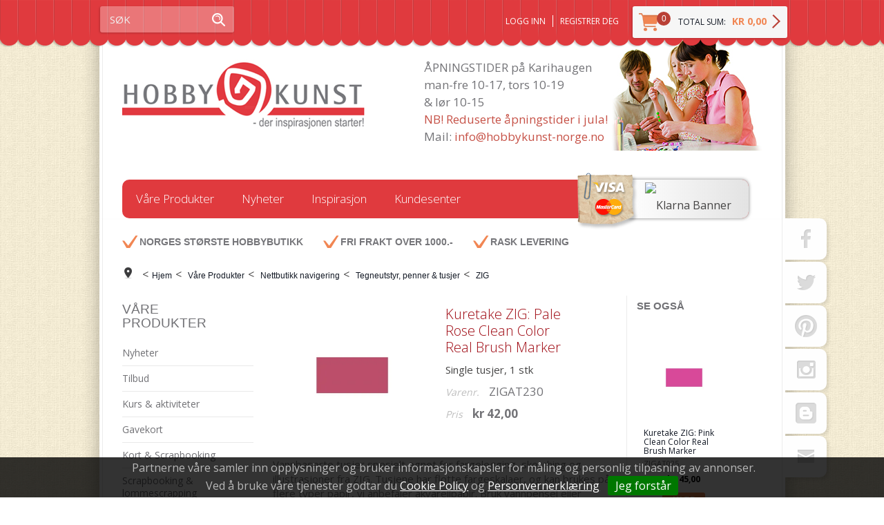

--- FILE ---
content_type: text/html; charset=utf-8
request_url: https://www.hobbykunst-norge.no/vaare-produkter/nettbutikk-navigering/tegneutstyr-penner-tusjer/zig/kuretake-zig-pale-rose-clean-color-real-brush-marker
body_size: 38762
content:

<!DOCTYPE html>
<html lang="no">
<head>
    <link rel="preconnect" href="https://www.googletagmanager.com" />
<link rel="preconnect" href="https://www.google-analytics.com" />
<script type="text/javascript">(function(w){w.currencyFormat={"s":"NOK","d":2,"ds":",","gs":" ","p":2,"ex":1.000000000000000000};w.globalSettings={"enableResponsiveFeatures":true,"showBuyFeedbackPopup":false,"enableMPEF":true,"enableFrontEndEditing":false,"language":3,"CountryCode":"NO","showShoppingHistory":false,"showConfirmUserDetailsPopup":false,"showFreeShipingOfferPopup":false,"freeShippingMessageSettings":null,"activeCurrencyCode":"NOK","siteCurrencyCode":"NOK","version":"18.1.0","locale":"nb-NO","twoLetterLocale":"nb","twoLetterLocaleFallBacks":["nb","nn","no","en"]};w.searchUrl="/sok?s=";w.TopFormText={"cookiePolicy":"Cookie Policy","privacyPolicy":"Personvernerklæring","understand":"Jeg forstår","toggleSubMenu":"Åpne/lukke undermeny","changedAgreementsMessage":"Policy er endret. Ved å bruke våre tjenester godtar du endringene i","intialAgreementsMessage":"Ved å bruke våre tjenester godtar du","readItCarefully":"Please read it carefully.","and":"og","bySubscribingYouAgree":"Ved å melde deg på nyhetsbrev godtar du vår","subscribeToNewsletter":"Nyhetsbrevpåmelding, vennligst les vår","newsletters":"Nyhetsbrev","accept":"Jeg aksepterer","decline":"Jeg avslår","newsletterRegisterSuccess":"Du er nå påmeldt nyhetsbrev","newsletterRegisterError":"Du er ikke påmeldt nyhetsbrev","downloadMyPersonalData":"Last ned mine persondata i portabelt format:","formatNotSpecified":"Format er ikke spesifisert","myPersonalData":"mine persondata","personalData":"persondata","downloadPersonalDataError":"En feil oppsto ved nedlasting av persondata","addMeAsNewsletterRecipient":"Legg meg til som nyhetsbrevmottaker, vennligst les vår","yes":"Ja","no":"Nei","select":"Velg...","agreementsThirdPartyUsageMsg":"Partnerne våre samler inn opplysninger og bruker informasjonskapsler for måling og personlig tilpasning av annonser.","helpIcon":"Hjelp ikonet","Share_by":"Del med","More_sharing_options":"Flere alternativer for deling"};w.isPostBack=function(){return false;};w.BasePageID=99865;w.BaseItemID=111764;w.productGroupsRootPageId=47;w.LanguageID=3;window.process = {env: {NODE_ENV: 'production'}};})(window);</script>
<script type="text/javascript">(function (w, d, s, l, i) { w[l] = w[l] || []; w[l].push({ 'gtm.start': new Date().getTime(), event: 'gtm.js' }); var f = d.getElementsByTagName(s)[0], j = d.createElement(s), dl = l != 'dataLayer' ? '&l=' + l : ''; j.async = true; j.src = 'https://www.googletagmanager.com/gtm.js?id=' + i + dl; f.parentNode.insertBefore(j, f); })(window, document, 'script', 'dataLayer', 'GTM-W9GCRVD');</script>
<link type="application/rsd+xml" rel="edituri" title="RSD" href="/rsd.ashx?pageId=99865" />
<link rel="canonical" href="https://www.hobbykunst-norge.no/vaare-produkter/nettbutikk-navigering/tegneutstyr-penner-tusjer/zig/kuretake-zig-pale-rose-clean-color-real-brush-marker" />
<meta property="og:title" content="Kuretake ZIG: Pale Rose Clean Color Real Brush Marker - HOBBYKUNST NORGE"/>
<meta property="og:description" content="Single tusjer, 1 stk"/>
<meta property="og:image" content="https://www.hobbykunst-norge.no/image/uploadedimages/zigat230.jpg?alt=webp&amp;v=637498579702300000"/>
<meta property="og:url" content="https://www.hobbykunst-norge.no/vaare-produkter/nettbutikk-navigering/tegneutstyr-penner-tusjer/zig/kuretake-zig-pale-rose-clean-color-real-brush-marker"/>
<meta property="og:type" content="website"/>

    <link href="//fonts.googleapis.com/css?family=Open+Sans:400,600,700,300" rel="stylesheet" type="text/css">
    <script type="text/javascript">document.cookie='resolution='+Math.max(screen.width,screen.height)+("devicePixelRatio" in window ? ","+devicePixelRatio : ",1")+'; path=/';</script>
    <title>Kuretake ZIG: Pale Rose Clean Color Real Brush Marker - HOBBYKUNST NORGE</title>
    <meta name="Author" content="Mosoft Web AS" />
    <meta http-equiv="content-type" content="text/html; charset=utf-8" />
    <meta content="Single tusjer, 1 stk" name="description" />
    <meta content="" name="keywords" />
    <meta name="SKYPE_TOOLBAR" content="SKYPE_TOOLBAR_PARSER_COMPATIBLE" />
    <link rel="shortcut icon" type="image/vnd.microsoft.icon" href="/Images/favicon.ico" />
    <!-- Root variable, used to define root in javascripts -->
    <script type="text/javascript">var R = '/';</script>
    <meta name="viewport" content="initial-scale=1,width=device-width">
    <!-- Global javascripts -->
    <script type="text/javascript" src="/js/global.js"></script>
    <!-- Required resources (Usually scripts required by a control) -->
    <script type="text/javascript" src="/js/pubsub.min.js?v=18.1.0"></script><!--[if lt IE 9]><script type="text/javascript" src="/js/jquery-1.11.3.min.js"></script><script type="text/javascript" src="/js/jquery-migrate-1.2.1.min.js"></script><![endif]--><!--[if gte IE 9]><!--><script type="text/javascript" src="/js/jquery-2.1.4.min.js?v=18.1.0"></script><!--<![endif]--><script type="text/javascript">jQuery.noConflict();</script><script type="text/javascript" src="/js/unorm.min.js?v=18.1.0"></script><script type="text/javascript" src="/js/underscore-min.js?v=18.1.0"></script><script type="text/javascript" src="/js/jquery.plugins.min.js?v=18.1.0"></script><script src="/js/fancybox-3/jquery.fancybox.min.js?v=18.1.0" type="text/javascript"></script><link href="/js/fancybox-3/jquery.fancybox.min.css?v=18.1.0" rel="stylesheet" type="text/css"><script src="/js/jquery.easing-1.3.pack.js?v=18.1.0" type="text/javascript"></script><script src="/js/jquery.mousewheel-3.0.6.pack.js?v=18.1.0" type="text/javascript"></script><link href="/js/flexslider.min.css?v=18.1.0" type="text/css" rel="stylesheet"><script src="/js/jquery.flexslider.min.js?v=18.1.0" type="text/javascript"></script><script src="/js/multilevelmenu2.min.js?v=18.1.0" type="text/javascript"></script><link rel="stylesheet" href="/js/jquery-ui-1.11.4/jquery-ui.min.css?v=18.1.0"><script type="text/javascript" src="/js/jquery-ui-1.11.4/jquery-ui.min.js?v=18.1.0"></script><script type="text/javascript" src="/startup/js/jquery-ui-timepicker-addon.min.js?v=18.1.0"></script><script type="text/javascript" src="/startup/js/jquery.ui.datepicker-no.js?v=18.1.0"></script><script type="text/javascript">jQuery.widget.bridge("jqtooltip", jQuery.ui.tooltip);</script><script src="/js/jquery.easytabs.min.js?v=18.1.0" type="text/javascript"></script><script src="/js/linkimagelist2.min.js?v=18.1.0" type="text/javascript"></script><script type="text/javascript" src="/js/jquery.qtip.min.js?v=18.1.0"></script><script type="text/javascript" src="/js/jquery.validate-1.11.1.min.js?v=18.1.0"></script><script type="text/javascript" src="/js/mosoft.estore.min.js?v=18.1.0"></script><script type="text/javascript" src="/js/require.min.js?v=18.1.0"></script><script type="text/javascript" src="/js/noty/packaged/jquery.noty.packaged.min.js?v=18.1.0"></script><script type="text/javascript" src="/js/jquery.blockUI.min.js?v=18.1.0"></script><script type="text/javascript" src="/js/jquery.twbsPagination.min.js?v=18.1.0"></script><script type="text/javascript" src="/js/main.min.js?v=18.1.0"></script><script src="/js/recaptcha-handler.min.js?v=18.1.0"></script><script src="https://www.google.com/recaptcha/api.js?onload=recaptcha_onload&render=explicit&v=18.1.0" async="" defer=""></script><script src="/js/recaptcha2-invisible.min.js?v=18.1.0"></script><script src="/js/lazysizes/lazysizes.min.js?v=18.1.0" async=""></script>
    <!-- CSS -->
    <link href="/theme/css/uni-styles.css?v=11.01.2024" type="text/css" rel="stylesheet" />

    
</head>
<body id="holder-99865"  class="L3_BothFixed ViewPage Responsive">
    <!-- Google Tag Manager (noscript) -->
<noscript><iframe src="https://www.googletagmanager.com/ns.html?id=GTM-W9GCRVD" height="0" width="0" style="display:none;visibility:hidden"></iframe></noscript>
<!-- End Google Tag Manager (noscript) -->

<form method="post" action="/vaare-produkter/nettbutikk-navigering/tegneutstyr-penner-tusjer/zig/kuretake-zig-pale-rose-clean-color-real-brush-marker" onsubmit="javascript:return WebForm_OnSubmit();" id="Webdoc">
<div class="aspNetHidden">
<input type="hidden" name="__VIEWSTATE" id="__VIEWSTATE" value="2iXyzrgebs8YxlpLYjyuR+BdfIm4M7Yi3HHJQajBTJ66ZDxqmqiQ+ZDHuia5Ds+524SECNiQkv7nmiX1VSaoIkPmp+BWd/xPMxWNqp4XviJ+KxUZ0dmFox+wLQBYs1Y0gIhq3XWY19hCi1zv5lF+24eefmzMWDKwYHbgdAhKwPM8HZeymzkHf8hRUu4gKwBD4eK9e7pS3n0IGPp1YkLiLXwEK2rxC/u5XR5YPbg2p+lUJS9nYddxzxl0TWjDrpMOAyUqykaV+2tZo12dPlwvLbTlYKRkP84XXGlhgWDDLfS/PdR1a75DuzO8KG0vfygbqTUymRvutviYEVVZzWxSJZ/4+bYlq9S7NovhVf7FoqfULt/F/QseeV7tyUGmlONorLExXCygCPUlPizVc8EFsSQYBoGeas8G+iYWIkbSs+bgW0jdp8FHPrR3cXoaqHl/90U3ih+T442P/t3fVt68m/eaW/7zNzNhiR2AfLpFBFXcELrjkpiqznmVSbz97yMmc+Bm8mYLgHv3OONEWboP74loXUuwRU/25OhX4/rMmwcoKyguxt2WNJJCmgOu3bvrbexCBcOrJb1o9SXoAkTOkWPbZ5MKzgSNo+mX8vyip17d7JfmC7HB06zUzI4jjhIQhYAe7kUtygoxhVktaPtTAXP0dt6DVZ/kYwzMtIH+rkjhRCE/Sji1tTub0Aoh0a5i3Mu6RdQMFRxpoQeR3JpXvvXfHARfCmzd1UtLOoPlD7T5hXk67NigWTe9+em/8RMG1ZbmH+zDtY80WDFa1ClV4MxWVUK9xa+NcXZca6+kNqIyE/qtNopp/LzDasXvtkF9NejujLobj8cNy5ViyLZxgoWR9wCrLdZAvq4y8Ms+CuSfUIr0JSE86KnNQKV+DME+HNRiQpVV0KAvDbfrk4I2TaH3yHtQYQXvL3yWDf47I+XPnhlNMYbNU/YYhKO/JRTGbXqmcycZs6bfIZz+iuYmBPWdkpordME+x7bkG30r/47LaoFfgEUJ9tPKCDMjL2gcKbEsHKeou8E0QjAbTElbFpyxf72zMF9/JoUGgMajOmkePvQ0CaNozYEuZrM3XEqbMAM9+OP9q+35N+RwkL3iKIVWcjq+H2Y/[base64]/[base64]/3HsA79sON79A5r5+WJB8WYpDEzZti3mz6T2tB12afFpYJUPlVEWIdiNFg4PjT97AUXPmOz5Dk/1RgyzAFby0VwHUOV9QsPZX9T9vcxx7KrtkS9R6KGT0Jl9BqBDZvnBJ2uW+7HtK2FuOwI2LAavICs6H/gcnRT2TVU9GuWgc4iHGHLZnWmCGkZqSMZKRjJppnVo9VFvncD4Pi7oK00ZhMXXkqpFNnV/Rrm7FwqDio+HQzynQ84UTgvqMFJakfK98u65xD0YHRqkf3S3ahHceaawRddZ0Hu+Ol7+JV/ArUHlTT77Ag3BaK/LTBc9pniEgUEnvQ36Dy0pBmnPWxLGMGMUY1emMJGmU5u9sZwZs0ekrF69TWotE8R+nJ93GNVE4Sai/CTQW29WPpYOEFvqSIdpwFgYqG4GZGr9wtwL3DLf4HSBGawtZqEU0uIqaSBb/nTgnW3VZOqWFamsjkZeAjEH1nfa3fGLnHS8oh6YdchXGysmZpWNfPmkKvuANFUOFeGR6JNIOu4bblAw6JZaTlF+YGBTENX6vs1de5RFfa/JKzpQwDEoY2w+65QFMXexN2s8n95pryAy5sdaOF9GeBcKqA0uNE31K+aNhiQmZQhoHeJz9dL+tRT2yvwy39HxN60aj6Vo/Q3aYhLRmimg5efPraw/3rVeb17jesgGuftyhPquvm4DuqTxQteVHAnkomzGPShUje68eJiEQg12XU7EpV66rDNuwlsAhu4DKm1fy5Gn8mlzCCn5Irus4BMDe9hJjH6S8PHUbhfcdXNzxOBuF5YIVixHXTLROYkXlLhLtEZlkeBX6a+Y/mI6YALerP3pOLnDxHHTDkd79Kr1BZFyG8AypAvKPRdiGx68JzIRg1/D6xeBujEFCfDU1rcxOX7I55P4nA6GT4nPcyD4NVRVUgDDL75nKZr2QYJvE17/lUJBD8w75xFk3CHXrE832KWMVfIjXCX+EtEEyeinXXuZyzyeBmL2K5nloUIeE7PfVBlenaBPXLO8Kd6YC6UvDyP7JTXyDEkb589Ap2LOZXabhr5r5FpjThFf3ixsVD057A8aFpIlrk1cb8zOuOGojf7I95oNcULvZEBBAuGiAokkHYsf5fZpgQZ/TmMfvF+ubIlEqlPl1qRbO6tuqhFHoaOOOgqgsvIvUq7NiIP2e9M5RFPsPD2gT3fw6S6WcH/BtB1AQn3gmN2DQv/KHRGH/d09D5pFNH5Ga02nQ9LSIYCEEuK7BN3iUbf74aLaEm30sJo/NF0+5YbOHcMuVQS//k0XPVwqwLs3tcz2Ckq1L/ZP9gnZxFIn5gACP5fHPIMN1tf3WrmTGreWx6wImi9ygcyJFSd+tzsBHJnd6zFeMvnpopkgGXS2j88T9l+fZ8bJnds6zWss9t4tesi5bMI6R8q7R2bcrRnVmKHGbujG3M0teJETKInlXjsvFVy8zkPaQG3pqb8n1lNPMr73+waq9JZtHT5nYB2qKqhwjM91EM0cP/[base64]/46JKjWGdLWmpEe1Fkyf9v5YQrQKeOxuPj9NXZLt3nsAInTvzhuGthcIMXSvlXhDdWSBLV24w+42PgPWDRWFjlS4Wix231LW4Tz5v5tM5CjQ3uQcxe2R+HttLCbHZLdZWV1oUTuZ1MJ45c1qAZ0Rro8EMmhdNYp+0Ttes7vzPvMXp25z2HfpywgWD7qwoC/exwIpTg06Gw/LMQ7hZsvuYp2NZdH9fMNTl0IKCBI8EhOCUCBrA8SFfV7Ol7c+9btNM/wByxNJlTX+C3X92RoYmwAPJ+xW61ucFz3Jkljh+y7IQaJMhCuluDQJFwm/6RO7GQRsloJQB6jvkpBXNnOg1PfR9k4fbrZ95JbFLQnW6HIFiisPmZ1+/21jA9gvV8C7y6Cr0LjG1E0dvDxy649KXrZd4+ji5NySMWuyduj1yFKAKEts5435WlCHFrLOFWixbsdLb4Oq5td/Qcb30AOW37cD2eDiQYobE27gtIiv/rdBdCQIhzfQ6bEeAy2DEeVI8amTo42gupMx6jUJLGGNvxg97NC3mFjaT2cY+4yVK7wYaL4rhJlCmxKZr1ZPil5bj8xzDfP+vGURr4j2kw0ksVGDj1psi9bs8mBONg+Khjsb09ybNeh9Gg5UhvRrBN1QEnzvzIuPrfuzzukgmOihYeOoNWR4YrxqXPIKM/XNOS5en5Z1qvu8l9Au8GXywf5epdUDEBkObct++oS9kFnIGQ0+NZc2/RLshYto4tTcKrDoCGWiuzz1WaI3cIzgvV0VO0+h51VmaZY+AUQFhB/tCrra0pq0nRVc+pB2EWsprPMe4Z+fMzRcZzY/nMACSHfhN56DtyNgvCrvVk2jezCjgjL5ZdVpj++jHFzG9oF+5B/RGpV0ogyd+hWI4vbhAlzZajLTlZTCXanip3oLC59mELKK6KNGqKRZq/uvEUKKAwQ8UaA/i6VkYkyN70uZ/rbPwgKLtm/35GaRK8bNP7qu0ZSTSG3S6furhSY5JkQmtENoyEJvaKdaw8WRA8cUm3cmGjbTteQUCiIZ3iFyPWCQ9GLF3DpiNre5lzf8zxkDKQmxSeWQnwMkGhNApbmIcwA4GgqtYcxA0J2wD/+mWyVvvLU7x3pyO17pZObgWtULgKVqoqeRaF8h2xm+BkeCHRzi9MuTmGIpun3VPBz6GGs6AnTj1H21DLOh8+uotBl/w+My0q2lF5seGkwQ5smoX4Sri/gDJAD5xiYNAE8WBXApDsB0QUTtexc9PZuW8lbtqxs6K0VmDBHz0n1XqKlnmYDEnElxqu1PTFmLxYlEiTUXL02c9pgu1Eaeyb/8ZCcOx53TB+pR8OW0wzKdJvqyK3HMqievCITfwFQM4T6ebWGXikJE3IzGTIRHI0AO2YvaERySjwWpN2uHGaIz6YIBV2zPWR2QaQ2bQu3o//VErMm13irtmMFyAilKqmM0mxuo1rVd63bMffYiRI3gWaeVQqgMgYlKVc54ftqzkHKorTNh6CJSli2jpE/NKMgHVadVTC/tN8rykJ7lskZxShFc43xkNFopqxQQxhUN9wG8WQnTSksF2FQIgFFI8mFoz/tiiTLshLMcpVtpBiV1BBkXw6GLny6BRu9CxQkgOYft8lLjWy9Klmo98Ftm9xeVrkzkYMP/85cHr9tIrsUcQMvjU79m1x2d1P1WfDcjVAuXHvqvTvTro9c7PIHF637Gs890/SnxX27AZMuc0El5Zl0rGJU+CWBKEATQFNolc7+KxA1DZ8N+gMak5pi/4ULdkDj1nQj3sCNV5lBiXc/F96Hh1Yibuq4cPepwkO2qAqIYmCea3oduyEkb+eYMDmcBXMOzNIldsuKAFNqbig3skZeBFK1ElwZpfTJlRO01tl9eazDOIT/sizU+RPZDAwwIadg30t/pM92uIAysiZb59NxyNIx/Y3nfWRW8523Zs1D/0XaMZ1IMbVjbvI7pwUVNhsHSwn+26kx0/8byGK/P3EQcHyQR4VMb75pwSFe69lNIZbyVlV9m/LW6DYf+qnlUNNOzWT3/T7UG8RnPtEjmaAa1bGiW/pKgLyR/2gDF/j/6jbfNDLdt9b4/kJ36xmS3mhE8vfuuFwgq9BB1dzCOnBaow85YRGvyR4ZHRJcmUHJDCdGf+JbL6yYICDoYw1mC8uaZ97k0F1BbIKnEDSUlgkZqQE1hZk+swwFxVcLiHiUy78qhVSnfP2w/ED+9zLdufZIwMAO14a4nGigIMu6hrUQpmy131+Q/YE6QZYWcJeWE7lRzkGMwbIjP3E5k2loQ9kZrRB1FWmqOKbP1gVaevUgwWZ9fsgMfTDrsShEi4iBA+WT1xV3GwibkjhaDV2rRkz+44zuhAXEYRpnvM2dERQJ72rUOlrL4G2OzPMtWiW47v38XPHd63XuypUlKh38uGuWKc2Bilqlf9yh5MpW/N3mNadu+FaaHWcNiA39Pu0On2Y1GgLpuA6lHr64PS9XmgnDH2wQNVuACHlDO/79Hv+qoeF54xNn42LNbQd6R/Ln2vDcsiOl6MnER/kBVsQ9UT7MsHn3TNbmpbZu6LcNOnfzxQVSqwhyCFEW0OuR+K5jFj1m9TItSn+bZ/I+YzBHDU0t6H4aDi0jmLXeHnXBhgQbM50d76bL4wPnbGNGgHXp2kd15rq1PsW5WD/0n5FhShk3e+yrRnmXQNC8HVFg2d6WAWi1+/V3Gx1EiwUctCePfpSHzvSO6orSBOYlh86wQpUtsLTUhedHOaso6zZVft3doiQW06XrpL4jBE4jZVNGHIDQFmfxzo7QusS3eRn5bM7aEMWw5O8qiIGRHNLiyD84BzCWCZSGmcxdt/Vs9YgPXruKlizFNguJ6uKgR3DWamcov7scUxmLOYQ08aOH4HXG0fxMoXDrjBYcGvZ9a8R1fkRe5RfmgO9mSiu/kBH9SqlYVELoe7fSyriS3jMPx9ky3NDCLGhtN7qZq58jr9GWY3t6UlqRJnnqjloOl7YeKhxwe/Pa2FlOyFmK5asC+6F6FqbzUVDDrTO4hnJFjsQfYuOxNjdmKJMTH6S/Jf5Zp9xZuGnSW/1UV0vpcpwbqw/I8rsOnpHeNR2/57nZTE4Us7R34x40POhGe4dC2CeEXIagNeFf/4CV1wro7hSxdL0q/k4UWX+64EK2mnOtzPpP5oggmwk4r9V5i95dwZT05kaCgJQgfjhTKc6HkOQ3mwgvpgAR14KZxLvfQaznwfJZRVNrvkCNfk+kpmA0er6amvvqMxHzwy+laYCiI4ba5LqIRrRMaFsYUSUeSz0R1AXRGVLbJ/Q6+xymhkbo1cBlkP5klK0pzGMQ3HNPBpe+lE+5ZBS5lGNOeztQaYwIj07zX8vSQFjTlEOO++qv57A405Tn0/Y1hNQD2Mj3XqRvCz8G7C22smtzUIQxOfwuCPJMmWQ/UFbxrLorZEi3juTLZa8fU83VPbmTmD3epcIMz2FYZte331qGBw5udmw4PLKoV0Bf52hwcF9+dVi1zmVsnlDrWcYHBEj1RVaJmYxz/[base64]/F18cESp9fwCLBAueePSNw8vD70Ce6ATE4l04kzFweAZQrz6kyYQBl4RtvoGSPlUZL4+MUkhjTlNAkR+ClzQvLy37Lwb4NXVf4OAx4e/zg4SfK8nG6zgncugisChI6V9uRv6sRTDO2rDhlvKmR7wkDn+wwjQCyawtEepIITUj4CKjEIGG6P33iZfX5Q9Ff1dSDY7qPzWl6nAJlFtdDO5zH2IVcAY76Q9Lh/xENZa1bMGnesbmqPvzu/iaaUfknRMzI9PGs7CnFhNjg1yoLlGsYWLTdVoKjcUt4JQpYY1RFNrPZBc3pNJC3NFnUA+UgbBwdPZ3ydky+sc0/Z96xb0KMilhf0i8NqUoE5nZNCMcPdIojVvPbe2aPHvThCgOz8sz71NWFfeldI59KH9FYmJqy8aaRUCf839twmnph2YqyJAQV6uzOH6132/jN1ELIlRaWesPh0DdibTXJMxxHZpP+zqlKKTSNhfrLKAA2eV1uudNT7soKMCixGtqf1B2tn4vR07Sl3yUA0hJF5nfPIsL4Cm4T0EtoGJDhmcdAfVRyO4mOY/epHGtV8jnhJ7bKAvQBFz8n6Q5QsWVM9Cfhdk0vyhiAnM0ZBhsQXq5txfhQDeLKsJ0Gpuj6kPjxOBSzYcgN5DXzzsqIOk3iWBMYyJNKkmhD10lY6ebeduSWhgNI/ebyFKZ8juGYrC1uZxo7GfQGsIoey0KrPI7Y4u6l51tmeq/3YjQ880uLHNU5X6HuR2Z4fryRagYhO6P+bIFjW7tssi9i+JYQ5A1x/kf3fCvibLIJLNqN6I8kCfo7vXUKDJ9ufjlABnr+hxdn5lo2/YNqEcAtlOKY1/gggK5ah8RvreodCY7KM2iJs1RSQMGcrkvShIlu377wk3DFqEwTCub60urCfFH64Hlo2oTRQCqZtc2XNozo5Ahx4PdyF/r8tbaBbPAdv9zljDOp5QOxC8vaBuV7Dn3yvQcz5h230Ijijs33x7bZpI3OtAg81pagx3J6vHG2l2T7Xmp891msI3zZlDQjNSpdzNGqkrxdjl1Nc+bGTj2Jic16YEgHpO5pEDpqGkXHPndjgVFdmu1q2vktEdW/iav4X9BTYc1JEe9yKRC7uVoUB1JO0OHvEzHtF+5skjFBsh91v3iVpGLs3U4N+M9swlyJ5fJccW0eaOoTIzkVEvXYqBIm7EhRTQcPNEt2N3mUcF3Xp9038SwkN1T4gi8L3DexnzW1/FqS7LJ/PjNmGle5xo0WkxLH+nIHS6+n8JqJqRVrsbyPGnNkD1MoKbQJurr7UIwLZHnrjDYIlzoopayOS0j75R0bSdR9D3z0ji0NXMVuVWxt+x/jjZ1rOQthmcSWgJmKCm5JMUhG/1gx/q75VLV9R+Oi4Nnp2MsOS3ErnmSbCwA+9Lne1dbMVkJ2tIyzb+HLZ9xVLpi7P9zMWUygMCcQx4HRwLl73qOCCSRZIO4CEaXnZ35mq+RPSbHvixuVNQF3HJju3qj1/Ggto//Vq1mkCkiIBr/J0p/wZas9jyfheCTqk26fNM1P7kyw+nqxeFQcFuXuta0+aticS9geS0ZUcxvHQm5x0YVhX9Q1Ia6gd2KVXY4Vq3e1Uok4b/ZZ91TapluUlKBv2oJwgxqfmbobPYA6JjJd2JlJReDFDAO+71Ds3NniDH3O1c/[base64]/3EPQpshqThmC0fy69KLIeyqXv0EPBvagCNR9nIrqPd7Xex8iOS4FoBY2kpbGr48Q/Fw6mYhzR83yUlpdxbkDxjZfAd49fKfek9TrNwUy5lPe5wTIqFyJMUnhZjAS4+JC+wcSMMU/prEBnfL9Wm7a03c4tCE0A28cFNC53XhDje/smbu2v/c/oVSwFpX0m8LBVypLiTc9Dgoji8ODu6fpz3rBAmT1OevDUHu5qGhiQ3Zn82ed5cGMToOxYNPEjZZJ75D3EsA4clnuTo3lSyN7MraBfN91aPn20iTYWqQd0MF0uOGD7z4SsMk47yQ93ytbH0yaKWQE4GX4aCCm8FHF157L4KzYd8O/k5hAm1I3aSi9NwdqkPdywwUbZ4N7/8EOCHTMj3RBNlueHbnjdNLuA32VcVR3mg5DXIMxhKJs/vfNWTKmxAWweFpEI4WGe0+cHe1Ud/nxfV7VBUXe5zA23Z30CQQKdl4NNihhGr6FWfcDwseXB/2Y8lZupkR/bbMxnkiQbMu79S16okzIa38tmJcAJ4jNZE0xLrHrMa70lruTEQa5PP5JyjSTVbvSPIGEAPk1KUP4gxpDE7oYrWl/dyqD2rmNpnXsPZ6m+C77vTK4yDGb6sRqKXAgvGlFSL6UvD8Sg2gdN8LnuHbcfnMLLEbF7ruWJhYZkaWfYHlo1x6DsdlS0huWfZgNtVQoLn+UUiLi7ACMSZ5r0OMXYFry/GDRFftFklES55QJURiKMntW1Pkc7WAMB3p6AcUR14ke6W13J7ew2QfbRMgVPRGh8Mw5XvfBLEUgoQaTdPVMZymplzFCKQj3ngbxeNHwzoxYOq9qmgY3L3OJHWs9YMlnfbMyMAeLdNupERGPh9tscOv/8bQ00IWg3ftA8myX6HQXRBBsUCvlqPCvcLOwJPsBB/j80+Ik1steVYp4excZT/RxNRCRsy9FvtgMwjTjnaTu4kGYicbGjI0pkQMbPA/k1mELNBWI33mxSbFHgu/F+I8dhVkuBupMMjT5nVwTh43Bl4rMreKL92wnG+RwluFETj4Aw7Zj3Zqyu1/WuL/6ZvEEsHnNDBZFwhmsAIAednmHjc0RsED13BINyCpwBZxvpcMh9JuGuqsqYvIp0GDP3jKBpxo69N/cmhXaQrbs9LoRq8M7P71XD62ozWLtHJlV4OdYHEHlqwgSfjUPmqUUGYhV/migASD4y0Uy4YUJXku5SzCs9/Nlh0q5iedaoIBsZg2Yauyr98swOlO8p2kLyS1TzqQzueXxNc2cOkauRSZR5Oy8lKy1dd0SnQXmET9slcOzE28iIa3BP4YfdBng1u61h3XgUiZKW/2TvoWtBrjYeajUmc+rySxB5bW83d7/Q2jZhdZ9f2aBdMG3pE01SE1sfBvkqK5tRfcUg13KzsSi5RSjYrWO7JQ1/5Tvqj+b5iA9Zwr/+9zrhKhZqNUVmsZgwzYdnC81cI8H+oVOsLKV/tPgLywky90oEzwjyaxTIJgHVuYWe7P0oOHC5LiPTG0FRLF8HWgXDKSMcGOE4sSCmxPfXTDczMITrYS/ixNYbKtJM4/FVvb3XNrHgyWOIFttaPxLrSAKed+TIWzcGFEZzPqrwiabWxL+k0koYn80hWpsW2UJwcUG+XnWOlUj1rtCNb//bAJyAJorPpUW6Am7nzaGpK/m1t1tvu9D45qj0fWX11nhoHP2uyTuWq8Sh6ITRAe4jwu1B/jHk53tywSbWJ2qTT3fuSUDaIsC4TQDgkOYB/mOqD5cLMgFjo900SgcKqdDMMn1zDYPC3VnkhVqRT8oNiSutZ0k4/[base64]/dxPJOwpwHSh2hgNyKBDCnXsXltvu9sZKLLhqUJMkx2Xq+sejxuHIa7bxgTrTbu68XqrHW+itAXp2b+xFG1TAPyJEoFPzNmoYoWw4Ukp8uMTRoZp71gpHtoK+ZXOxlyUIn1Sf/obsNtCvgjkDQeWv88kVdQK5X/JbK62BxL/XZ20HkMsXlg/PvrXA04mJK3YDAB6+XtBvw0/250XplJfBguIezWqfBZvX/xcyq2iLhET4SA1En8QDNihJkM4jtCMNyM9y8L5T2kZqA7LJvWWV4A6Q9NR5UCL21Wlo1z6+HbtpA03VDFjYchz5QnUwPhPe4Xjfc3jaKxsYRaRYhHcDTWX7XA6Hyc3QE3Sb8JMqxkR2VIr9g9R7lRFmF5jG9S4/3VVzSZOXwTJKSc4d9SIA7qLdNCm9MsMrWQjE7dkBMRldplCKc1cQnAJaqEXr642YD78cvuWh+xuVJQcpdVsB0Be771ySUwDYFWVIVsEEzBjGwfcH4d/aleAfbotNddB8tbGBvfG/IMe2/+g7zmBnl653YHRATVYYXeTf1STnL/3e82KBgT2SEtbr3emRvp1iMsQx+MVD/4/cEkVq+VZpG/ZEZOmGbM4dWFxoqjbLzAdo8LF18XEv3nxc/yFtwHD+GC0TbA+AtEEovvDCEtZJZQeUwys5m4xsav5jy7rZnUUV05jguorIbQH4mJ9SNxafoLRzGLr/DVk3WuS2T5vLoONUL2ZwfbddomI3cr69YRNqkf8AGskYZ5CohEAHb1ePxnCySXLAnJQkS/l4uiEo4Lig5KlPy/2RUTtpcusATeLwlLTwuYrrpyihHv249YSCzU0zVoRsDby+a381ZzkVWVuBIIbQ1wzseHEH6ToTXJNEEX5vJNJa2eEwQh17xNkW7VOREU54EKP2YzG4wiDBZGhszdJouIDMr2w2I/jeFL+GF4K/NcolV6a86FRu3k5Rue5bnlrx/kdWYmiUwjeIFrGoMYBuLjzsYup/m7nNKBHpigV0R96BeBKbyqUkaaMHUeRQJLPDd6lGTezSk1WiU6p7xmdihPok2SrY9dQZgYfwwsrIaQYFcAa6zugeoCPnoJE1jxMeTp02e8RNuDNUlwVmsr5YEm9fnvnTSe/Z0xOu3tvzFI/viY8dtNzSuTrqD+4JIq1QzabfTc5TSvgoO9xgFlcMBZS2jTnW7O9ITIPXMyTWGsksEfP6tlPCQEHmyoOaI1xspt0AZMTe+xOQ49YRxjtCov2EntIzxYe3kIglACCvx0zYI3/813aplUbFSgsdom/pkD3d0p7uiopxhgAq09tchBEEX5k9wUbrZCr1bWZBVpA/t58cZun3fUtqYKha16+jgOGWCxVTx4Ejb111Oh/Pi+DNV4doNxq/W2uSxmlusAlNNITuvtscXExEJl/OoIkpp251+/wvowooP2euMNbmWeb9G8P15q34ytOVjp+iA83S7BKJfOkeiF9dKQrCBh0CYBVLNQdQJQOdkslf6yv+02pDD/ba8Z7WHGs0eCjAGGqtcQm8knQGuHtug7J3jReLdqzsEE0Jquo0kkXCLX0ukI5TVG6VgmJlM7RLQiGopHrs+OpNRJh7ue5yNmq3uflqwWYEEkn7o550f35qkBOuHN80bH46q+tayJ9zKl8mgx7zcQN/L3Qwscl4jbF6rBrDhvzcqoj5lQffrlxq/sdIhx1EPwhypYJtkqJ5fwncy0CayAOVuUZJYl0C4nuCYpeweZI5VU0TaEH7cQvS7IZZgWOFNbOakrxFofGKhjux81kXu8gqduuRSpxXXFQn3p4W2nj5ntTXfRCutC4ELMwano+Me/oaFJvYd5fABfYZwvhZotNDSYBrbi1lQmHP1WW4TXGk69dLXb0nM0whcgzEjxIWmZk/GI7rv8N6xhx/JtBm7KQAmDYEbp8fRuaijRUjZ643KumTPZfdONGr6gVpYRu5vI4A5EmB7WMImUb4jp6HiNJNGPoRI4Idmdq+qXZFsI/yty3RfnPtq4GuMbCByx2LX4Z4JyXjz7TRAuiH0TO0sJxy9cGrZdAmun2if0Dj1AC0fY9PD/[base64]/IzdCUG9jGdttz6/Tzyts0BXe4NkI86yZthx7ldjjibi9xULNgsgv8YI8FnObDMGUct2s3T33hTAL6B6b11vM+RjBXrGo7+ladrKCV4k/7Ut96+VWpEOrE5SHrr55oce4HoT3l852Ln1/DhNWoy+9v2CAy/ma+MwQDIvgAD86JXs8zDE113KJI46cYx+ZvbRGNB5oOh7tFb12UFjf8M3kXrBF6qc6LTKegzgBb6tar2OLBzkZRFc3Rwh47DU=" />
</div>

<script type="text/javascript">
//<![CDATA[
var theForm = document.forms['Webdoc'];
if (!theForm) {
    theForm = document.Webdoc;
}
function __doPostBack(eventTarget, eventArgument) {
    if (!theForm.onsubmit || (theForm.onsubmit() != false)) {
        theForm.__EVENTTARGET.value = eventTarget;
        theForm.__EVENTARGUMENT.value = eventArgument;
        theForm.submit();
    }
}
//]]>
</script>


<script src="/WebResource.axd?d=pynGkmcFUV13He1Qd6_TZH6Q1mJmHKP25lFtpL7s0GB_dg9JHPGUHtaTUqzgdjXFEESmpw2&amp;t=638901608248157332" type="text/javascript"></script>


<script type="text/javascript">
//<![CDATA[
var viewProdContext = {"controlId":169,"dimProds":{},"dimViewsInfo":[],"dimMap":null,"customFields":[],"options":{"mainPanelId":"ctl02_UC169_pnlMain","currentProductInputId":"ctl02_UC169_hSelectedDimProductId","buyButtonId":"ctl02_UC169_btnAddToChart","addToWishListButtonId":"ctl02_UC169_btnAddToWishList","removeFromWishListButtonId":"ctl02_UC169_btnRemoveFromWishList","dimsContainerId":"ctl02_UC169_pnlDimensionsContainer","emptyDimText":"Velg...","itemId":111764,"mainProductID":37422,"imgWidth":330.0,"imgMod":"crop=none","minQty":0.0,"minQtyMsg":"Minste tillate antall er 0","priceFrom":"Fra ","showQuantityDiscounts":false,"showPrices":false,"usePrice":1,"enableDimInfoLoader":true,"lightBoxImgWidth":800,"relDimImgWidth":45,"relDimImageHeight":45,"useZoomOnImage":false,"zoomHeight":300,"zoomWidth":300,"loadDimProdImg":true,"showMainImageIfNoDimImage":true,"showMainImageInRelated":true,"wishListEnabled":false,"selectDimMsg":"Vennligst velg","validationGroup":"uc169","_fterBuyAction":null,"wishListProductIds":null,"isUserLoggedIn":false,"loginPageId":2,"wishListIsUpdatedMsg":"Ønskelisten er oppdatert","showSelectDimensionPrefix":true,"selectDimensionPrefix":"Velg","incorrectQuantityMsg":"Antall er mindre enn 0","useNewFlagSystem":true,"pleaseSelectDimensionsMsg":"Vennligst velg varians.","symbolsImagesDirectoryPath":"/SysImages/Symbols/","hideMainProductQuantityForRelatedProducts":false,"additionalProdImageWidth":160,"showFromOnDimProducts":true,"fromText":"Fra","specifyValidProductQuantityWarn":"Feil format på antall, vennligst sjekk antall og prøv igjen","availableToRegisteredOnly":"Ønskelister er kun tilgjengelig for registrerte og innloggede kunder.","loginToContinue":"Logg inn eller registrer deg her.","addToWishList":false,"addToWishListMessage":"For å legge varen i din ønskeliste, vennligst velg:","uploadFolderId":0,"hLogoIDControlId":"ctl02_UC169_hLogoId","ddlPrintProductSelControlId":"ctl02_UC169_ddlRelaitedImageSelectionProducts","hImagePrintOptionControlId":"ctl02_UC169_hImagePrintOption","prodNotExistsMsg":"Produkt eksisterer ikke","customFieldIsRequiredMsg":"Påkrevd","customFieldInvalidFormatMsg":"Ugyldig format","enableUploadCustomImage":false,"enableUploadCustomImageQuantityInCartFrom":null,"imagePriceIsIncluded":false,"imagePriceIsIncludedQuantityInCartFrom":null,"enableUploadCustomImageQuantityInCartFromHint":null,"enableInscriptionUploadCustomImage":false,"perChar":"pr. tegn.","perPlate":"pr. skilt.","imgSelectorImgWidth":100,"imgSelectorImgMode":"pad=true","showImageNameInImageSelector":false,"isPersonalizationEnabled":false,"personalizedProductModelJson":null,"imagePersonalizationSettingsJson":"{\"imageUploadFolderID\":0,\"predefinedFontsList\":[],\"enablePreviewImageSave\":true}"},"dimGridContext":null,"additionalProds":null,"quantitiesInCart":{},"cartUrl":"/handlekurv","imageFileExtensions":[".jpg",".jpeg",".gif",".png",".bmp",".tif"],"mainProdImageId":111895,"bonusProgramInfo":null,"discountId":null};//]]>
</script>

<script src="/Controls/Product/ViewProductCustomDims.js?v=18.1.0" type="text/javascript"></script>
<script src="/WebResource.axd?d=x2nkrMJGXkMELz33nwnakNoMx5x_FgN-k4BpjhaZN8yd7f8ZSTxlPmHhiLQ7O5VgI9iJHEZbNvaqu3qeekIDaE7zqsQ1&amp;t=638901608248157332" type="text/javascript"></script>
<script type="text/javascript">
//<![CDATA[
function WebForm_OnSubmit() {
if (typeof(ValidatorOnSubmit) == "function" && ValidatorOnSubmit() == false) return false;
return true;
}
//]]>
</script>

    <div id="root">
        <div id="head" class="clearfix">
            <div id="navline">
                <div class="holder clearfix">
                    <!--#menu-->
                    <div class="MainM mobile"><i></i>
                        <a href="/"></a>
                        <div id="siteMenu_pnlMain" class="SiteMenu">
	
    <ul class="clearfix">
        
                <li class="selected">
                    <a href="/vaare-produkter" id="siteMenu_rep_mainMenuLink_0">Våre Produkter</a>
                    
                </li>
            
                <li class="">
                    <a href="/nyheter" id="siteMenu_rep_mainMenuLink_1">Nyheter</a>
                    
                </li>
            
                <li class="">
                    <a href="/inspirasjon-1" id="siteMenu_rep_mainMenuLink_2">Inspirasjon</a>
                    
                </li>
            
                <li class="">
                    <a href="/kundesenter" id="siteMenu_rep_mainMenuLink_3">Kundesenter</a>
                    
                </li>
            
    </ul>

</div>
                    </div>
                    <div id="SCuserNav">
                        

<div class="SiteCartPanel LeftIconAlign" id="newSiteCart_SiteCartMainPanel">

            <div class="LoginRegisterPanel">
                <a href="/login?ret=%2fvaare-produkter%2fnettbutikk-navigering%2ftegneutstyr-penner-tusjer%2fzig%2fkuretake-zig-pale-rose-clean-color-real-brush-marker" class="LoginLink">Logg inn</a>
                <a href="/min-side/registrering-profil?ret=%2fvaare-produkter%2fnettbutikk-navigering%2ftegneutstyr-penner-tusjer%2fzig%2fkuretake-zig-pale-rose-clean-color-real-brush-marker" class="RegisterLink">Registrer deg</a>
            </div>

        <a href="/handlekurv" class="ShowCartLink js-show-cart-link">

            <div class="SiteCartIcon"></div>

            <div class="ShoppingListPanel empty">

                    <span class="ShowCartTxt NotEmptyCart">Vis handlekurv</span>
                    <span class="ShowCartTxt EmptyCart">Handlekurven er tom</span>

                <span class="ProdCount">0</span>

                                                    <div class="TotalPriceContainer">
                        <span class="TotalPriceText">Total sum:</span>
                        <span class="TotalPrice notranslate">kr 0,00</span>
                    </div>
            </div>
        </a>



    <input type="hidden" class="js-refreshHash" value="" />
    

    
    
    
</div>


                        <div class="lefttopsection">
                            

                            <div id="SCloginPanel"></div>
                        </div>
                    </div>
                    <!--#search-->
                    <div id="navSearchBox" class="collaspeatmin">
                        <i></i>
                        <div id="search2_pnlSearch" class="Search clearfix" onkeypress="javascript:return WebForm_FireDefaultButton(event, &#39;search2_btnSearch&#39;)">
	
    <input name="search2$txbSearch" type="text" id="search2_txbSearch" autocomplete="section-search" onfocus="this.select();" placeholder="SØK" aria-label="SØK" />
    <input type="submit" name="search2$btnSearch" value=" " id="search2_btnSearch" />
    <script type="text/javascript">
        (function(w, d) {
            var txb = d.querySelector('#search2_txbSearch');
            var btn = d.querySelector('#search2_btnSearch');
            btn.addEventListener('click', function (e) {
                e.preventDefault();
                var term = txb.value.trim();
                if (term !== '') {
                    w.location = '/sok?s=' + encodeURIComponent(term);
                }
                return false;
            });
        })(window, document);
    </script>

</div>
                    </div>


                </div>
            </div>
            <div class="wrap">
                <div class="innerContainer">
                    <div id="headcontent" class="clearfix">

                            <div class="holder top clearfix">
                                <div id="logoHolder" class="clearfix">
                                    <a href="/" id="logo"><img src="/images/x-logo.png" alt="HOBBYKUNST NORGE" title="HOBBYKUNST NORGE" /></a>
                                </div>
                                <div class="RightSection">
                                    <!-- <div class="hedrow"><span>Tlf:</span> 64 98 67 00</div>
                                    <div class="hedrow"><span>Mandag–Torsdag kl</span> 10-20</div>
                                    <div class="hedrow"><span>Fredag kl</span> 10-17</div>
                                    <div class="hedrow"><span>Lørdag kl</span> 11-17</div> -->
                                    
                                    <div class="textblocktop"><p>&Aring;PNINGSTIDER p&aring; Karihaugen<br />man-fre 10-17, tors 10-19<br />&amp; l&oslash;r 10-15&nbsp;<br /><a href="https://www.hobbykunst-norge.no/kontakt">NB! Reduserte &aring;pningstider i jula!</a><br />Mail: <a href="mailto:info@hobbykunst-norge.no">info@hobbykunst-norge.no</a><br /><br /></p></div>
                                </div>

                            </div>
                            <div class="MainM desktop">
                                <div id="siteMenu2_pnlMain" class="SiteMenu">
	
    <ul class="clearfix">
        
                <li class="selected">
                    <a href="/vaare-produkter" id="siteMenu2_rep_mainMenuLink_0">Våre Produkter</a>
                    
                </li>
            
                <li class="">
                    <a href="/nyheter" id="siteMenu2_rep_mainMenuLink_1">Nyheter</a>
                    
                </li>
            
                <li class="">
                    <a href="/inspirasjon-1" id="siteMenu2_rep_mainMenuLink_2">Inspirasjon</a>
                    
                </li>
            
                <li class="">
                    <a href="/kundesenter" id="siteMenu2_rep_mainMenuLink_3">Kundesenter</a>
                    
                </li>
            
    </ul>

</div>
                                <div class="KlarnaBranding">
                                    <div class="KlarnaBrand">
                                    <img alt="Klarna Banner" src="https://cdn.klarna.com/1.0/shared/image/generic/badge/nb_no/checkout/long-blue.png?width=160" class="KlarnaBrand Banner"/>
                                    </div>
                                </div>
                            </div>
                    </div>
                </div>
            </div>
        </div>
        <!--#head-->
        <div id="body" class="ContentBody">
	
            <div class="wrap">
                <div class="innerContainer">
                    <div class="holder clearfix">
                        <div class="whybuy">
                            <ul>
<li>NORGES ST&Oslash;RSTE HOBBYBUTIKK</li>
<li>FRI FRAKT OVER 1000.-</li>
<li>RASK LEVERING</li>
</ul>
                        </div>
                        <!--#bc-->
                        <div id="crumbs_pnlMain" class="Breadcrumbs">
		
    <ul id="crumbs_list" class="clearfix">
        <li><span class="Prefix">Du er her:</span></li>
        
            <li class="PathItem HomePageItem"><span class="Seperator">&lt;</span><a href="/">Hjem</a></li>
        
                <li class="PathItem">
                    <span class="Seperator">&lt;</span>
                    <a href="/vaare-produkter" >Våre Produkter</a>
                </li>
            
                <li class="PathItem">
                    <span class="Seperator">&lt;</span>
                    <a href="/vaare-produkter/nettbutikk-navigering" >Nettbutikk navigering</a>
                </li>
            
                <li class="PathItem">
                    <span class="Seperator">&lt;</span>
                    <a href="/vaare-produkter/nettbutikk-navigering/tegneutstyr-penner-tusjer" >Tegneutstyr, penner & tusjer</a>
                </li>
            
                <li class="PathItem">
                    <span class="Seperator">&lt;</span>
                    <a href="/vaare-produkter/nettbutikk-navigering/tegneutstyr-penner-tusjer/zig" >ZIG</a>
                </li>
            
                <li class="ArchiveItem">
                    <span class="Seperator">&lt;</span>
                    <a href="/vaare-produkter/nettbutikk-navigering/tegneutstyr-penner-tusjer/zig/kuretake-zig-pale-rose-clean-color-real-brush-marker" >Kuretake ZIG: Pale Rose Clean Color Real Brush Marker</a>
                </li>
            
    </ul>

	</div>
                    </div>
                    <div id="pageContent" class="clearfix PageContent">
		
                        
                        
                        
                        
                    <input type="hidden" name="hOrderID" id="hOrderID" />


<div class="holder">
	<div class="PageColumn First">


    <div class="UC1102 Menu UC177 SliderMenu ProductsMenu">
            <div class="TopBox MenuTitleContainer">
                <h2 class="MenuTitle">V&#197;RE PRODUKTER</h2>
            </div>
        <div class="MiddleBox">
            <ul class="Level-1 clearfix">
                    <li class="Item-1 Page NoToggle">


        

        <a href="/vaare-produkter/nettbutikk-navigering/nyheter" class="Name" >Nyheter</a>
        
    </li>
    <li class="Item-2 Page Expandable">


            <a href="/vaare-produkter/nettbutikk-navigering/tilbud" class="Toggle"  aria-label="&#197;pne/lukke undermeny"></a>
        

        <a href="/vaare-produkter/nettbutikk-navigering/tilbud" class="Name" >Tilbud</a>
        
    </li>
    <li class="Item-3 Page NoToggle">


        

        <a href="/vaare-produkter/nettbutikk-navigering/kurs-aktiviteter" class="Name" >Kurs &amp; aktiviteter</a>
        
    </li>
    <li class="Item-4 Page NoToggle">


        

        <a href="/?PageID=153649" class="Name" >Gavekort</a>
        
    </li>
    <li class="Item-5 Page Expandable">


            <a href="/vaare-produkter/nettbutikk-navigering/kort-scrapbooking" class="Toggle"  aria-label="&#197;pne/lukke undermeny"></a>
        

        <a href="/vaare-produkter/nettbutikk-navigering/kort-scrapbooking" class="Name" >Kort &amp; Scrapbooking</a>
        
    </li>
    <li class="Item-6 Page Expandable">


            <a href="/vaare-produkter/nettbutikk-navigering/scrapbooking-lommescrapping" class="Toggle"  aria-label="&#197;pne/lukke undermeny"></a>
        

        <a href="/vaare-produkter/nettbutikk-navigering/scrapbooking-lommescrapping" class="Name" >Scrapbooking &amp; lommescrapping</a>
        
    </li>
    <li class="Item-7 Page Expandable">


            <a href="/vaare-produkter/nettbutikk-navigering/planners-kalender" class="Toggle"  aria-label="&#197;pne/lukke undermeny"></a>
        

        <a href="/vaare-produkter/nettbutikk-navigering/planners-kalender" class="Name" >Planners &amp; kalender</a>
        
    </li>
    <li class="Item-8 Page Expandable">


            <a href="/vaare-produkter/nettbutikk-navigering/art-journaling-mixed-media" class="Toggle"  aria-label="&#197;pne/lukke undermeny"></a>
        

        <a href="/vaare-produkter/nettbutikk-navigering/art-journaling-mixed-media" class="Name" >Art Journaling &amp; Mixed Media</a>
        
    </li>
    <li class="Item-9 Page NoToggle">


        

        <a href="/vaare-produkter/nettbutikk-navigering/vokssegl-tilbehor" class="Name" >Vokssegl &amp; tilbeh&#248;r</a>
        
    </li>
    <li class="Item-10 Page Expandable">


            <a href="/vaare-produkter/nettbutikk-navigering/lim-verktoy" class="Toggle"  aria-label="&#197;pne/lukke undermeny"></a>
        

        <a href="/vaare-produkter/nettbutikk-navigering/lim-verktoy" class="Name" >Lim &amp; Verkt&#248;y</a>
        
    </li>
    <li class="Item-11 Page Expandable">


            <a href="/vaare-produkter/nettbutikk-navigering/barnehobby" class="Toggle"  aria-label="&#197;pne/lukke undermeny"></a>
        

        <a href="/vaare-produkter/nettbutikk-navigering/barnehobby" class="Name" >Barnehobby</a>
        
    </li>
    <li class="Item-12 Page Expandable">


            <a href="/vaare-produkter/nettbutikk-navigering/baand-blonder-tekstil" class="Toggle"  aria-label="&#197;pne/lukke undermeny"></a>
        

        <a href="/vaare-produkter/nettbutikk-navigering/baand-blonder-tekstil" class="Name" >B&#229;nd, Blonder &amp; Tekstil</a>
        
    </li>
    <li class="Item-13 Page Expandable">


            <a href="/vaare-produkter/nettbutikk-navigering/garn-tilbehor" class="Toggle"  aria-label="&#197;pne/lukke undermeny"></a>
        

        <a href="/vaare-produkter/nettbutikk-navigering/garn-tilbehor" class="Name" >Garn &amp; Tilbeh&#248;r</a>
        
    </li>
    <li class="Item-14 Page Expandable">


            <a href="/vaare-produkter/nettbutikk-navigering/gips-stop-form" class="Toggle"  aria-label="&#197;pne/lukke undermeny"></a>
        

        <a href="/vaare-produkter/nettbutikk-navigering/gips-stop-form" class="Name" >Gips, st&#248;p, form</a>
        
    </li>
    <li class="Item-15 Page Expandable">


            <a href="/vaare-produkter/nettbutikk-navigering/hobby-generelt" class="Toggle"  aria-label="&#197;pne/lukke undermeny"></a>
        

        <a href="/vaare-produkter/nettbutikk-navigering/hobby-generelt" class="Name" >Hobby - generelt</a>
        
    </li>
    <li class="Item-16 Page Expandable">


            <a href="/vaare-produkter/nettbutikk-navigering/julens-produkter" class="Toggle"  aria-label="&#197;pne/lukke undermeny"></a>
        

        <a href="/vaare-produkter/nettbutikk-navigering/julens-produkter" class="Name" >Julens produkter</a>
        
    </li>
    <li class="Item-17 Page Expandable">


            <a href="/vaare-produkter/nettbutikk-navigering/kunstnermateriell" class="Toggle"  aria-label="&#197;pne/lukke undermeny"></a>
        

        <a href="/vaare-produkter/nettbutikk-navigering/kunstnermateriell" class="Name" >Kunstnermateriell</a>
        
    </li>
    <li class="Item-18 Page Expandable">


            <a href="/vaare-produkter/nettbutikk-navigering/maling-tusj" class="Toggle"  aria-label="&#197;pne/lukke undermeny"></a>
        

        <a href="/vaare-produkter/nettbutikk-navigering/maling-tusj" class="Name" >Maling &amp; Tusj</a>
        
    </li>
    <li class="Item-19 Page Expandable">


            <a href="/vaare-produkter/nettbutikk-navigering/oppbevaring" class="Toggle"  aria-label="&#197;pne/lukke undermeny"></a>
        

        <a href="/vaare-produkter/nettbutikk-navigering/oppbevaring" class="Name" >Oppbevaring</a>
        
    </li>
    <li class="Item-20 Page Expandable">


            <a href="/vaare-produkter/nettbutikk-navigering/papir-kort-konvolutt" class="Toggle"  aria-label="&#197;pne/lukke undermeny"></a>
        

        <a href="/vaare-produkter/nettbutikk-navigering/papir-kort-konvolutt" class="Name" >Papir, Kort &amp; Konvolutt</a>
        
    </li>
    <li class="Item-21 Page Expandable">


            <a href="/vaare-produkter/nettbutikk-navigering/sjablong-tilbehor" class="Toggle"  aria-label="&#197;pne/lukke undermeny"></a>
        

        <a href="/vaare-produkter/nettbutikk-navigering/sjablong-tilbehor" class="Name" >Sjablong &amp; Tilbeh&#248;r</a>
        
    </li>
    <li class="Item-22 Page Expandable">


            <a href="/vaare-produkter/nettbutikk-navigering/smykkelaging" class="Toggle"  aria-label="&#197;pne/lukke undermeny"></a>
        

        <a href="/vaare-produkter/nettbutikk-navigering/smykkelaging" class="Name" >Smykkelaging</a>
        
    </li>
    <li class="Item-23 Page Expanded Selected">


            <a href="/vaare-produkter/nettbutikk-navigering/tegneutstyr-penner-tusjer" class="Toggle"  aria-label="&#197;pne/lukke undermeny"></a>
        

        <a href="/vaare-produkter/nettbutikk-navigering/tegneutstyr-penner-tusjer" class="Name" >Tegneutstyr, penner &amp; tusjer</a>
        
            <ul class="Level-2 clearfix">
                    <li class="Item-1 Page NoToggle">


        

        <a href="/vaare-produkter/nettbutikk-navigering/tegneutstyr-penner-tusjer/caran-dache" class="Name" >Caran d&#39;ache</a>
        
    </li>
    <li class="Item-2 Page Expandable">


            <a href="/vaare-produkter/nettbutikk-navigering/tegneutstyr-penner-tusjer/copics-markers" class="Toggle"  aria-label="&#197;pne/lukke undermeny"></a>
        

        <a href="/vaare-produkter/nettbutikk-navigering/tegneutstyr-penner-tusjer/copics-markers" class="Name" >Copics markers</a>
        
    </li>
    <li class="Item-3 Page NoToggle">


        

        <a href="/vaare-produkter/nettbutikk-navigering/tegneutstyr-penner-tusjer/sharpie" class="Name" >Sharpie</a>
        
    </li>
    <li class="Item-4 Page NoToggle">


        

        <a href="/vaare-produkter/nettbutikk-navigering/tegneutstyr-penner-tusjer/deco-penner" class="Name" >Deco penner</a>
        
    </li>
    <li class="Item-5 Page NoToggle">


        

        <a href="/vaare-produkter/nettbutikk-navigering/tegneutstyr-penner-tusjer/derwent" class="Name" >Derwent</a>
        
    </li>
    <li class="Item-6 Page NoToggle">


        

        <a href="/vaare-produkter/nettbutikk-navigering/tegneutstyr-penner-tusjer/diverse-penner" class="Name" >Diverse penner</a>
        
    </li>
    <li class="Item-7 Page NoToggle">


        

        <a href="/vaare-produkter/nettbutikk-navigering/tegneutstyr-penner-tusjer/faber-castell" class="Name" >Faber Castell</a>
        
    </li>
    <li class="Item-8 Page NoToggle">


        

        <a href="/vaare-produkter/nettbutikk-navigering/tegneutstyr-penner-tusjer/kalligrafi-tusjer" class="Name" >Kalligrafi tusjer</a>
        
    </li>
    <li class="Item-9 Page NoToggle">


        

        <a href="/vaare-produkter/nettbutikk-navigering/tegneutstyr-penner-tusjer/micron" class="Name" >Micron</a>
        
    </li>
    <li class="Item-10 Page NoToggle">


        

        <a href="/vaare-produkter/nettbutikk-navigering/tegneutstyr-penner-tusjer/pasteller" class="Name" >Pasteller</a>
        
    </li>
    <li class="Item-11 Page NoToggle">


        

        <a href="/vaare-produkter/nettbutikk-navigering/tegneutstyr-penner-tusjer/posca-penner" class="Name" >Posca penner</a>
        
    </li>
    <li class="Item-12 Page NoToggle">


        

        <a href="/vaare-produkter/nettbutikk-navigering/tegneutstyr-penner-tusjer/tegnemateriell" class="Name" >Tegnemateriell</a>
        
    </li>
    <li class="Item-13 Page NoToggle">


        

        <a href="/vaare-produkter/nettbutikk-navigering/tegneutstyr-penner-tusjer/permanent-tusj" class="Name" >Permanent tusj</a>
        
    </li>
    <li class="Item-14 Page NoToggle">


        

        <a href="/vaare-produkter/nettbutikk-navigering/tegneutstyr-penner-tusjer/lakk-tusj" class="Name" >Lakk tusj</a>
        
    </li>
    <li class="Item-15 Page NoToggle">


        

        <a href="/vaare-produkter/nettbutikk-navigering/tegneutstyr-penner-tusjer/staedtler" class="Name" >Staedtler</a>
        
    </li>
    <li class="Item-16 Page NoToggle Selected">


        

        <a href="/vaare-produkter/nettbutikk-navigering/tegneutstyr-penner-tusjer/zig" class="Name" >ZIG</a>
        
    </li>
    <li class="Item-17 Page NoToggle">


        

        <a href="/vaare-produkter/nettbutikk-navigering/tegneutstyr-penner-tusjer/stabilo-penner" class="Name" >STABILO Penner</a>
        
    </li>
    <li class="Item-18 Page NoToggle">


        

        <a href="/vaare-produkter/nettbutikk-navigering/tegneutstyr-penner-tusjer/koi-markers" class="Name" >KOI markers</a>
        
    </li>

            </ul>
    </li>
    <li class="Item-24 Page Expandable">


            <a href="/vaare-produkter/nettbutikk-navigering/tekstil-hobby" class="Toggle"  aria-label="&#197;pne/lukke undermeny"></a>
        

        <a href="/vaare-produkter/nettbutikk-navigering/tekstil-hobby" class="Name" >Tekstil hobby</a>
        
    </li>
    <li class="Item-25 Page Expandable">


            <a href="/vaare-produkter/nettbutikk-navigering/dekor-bord" class="Toggle"  aria-label="&#197;pne/lukke undermeny"></a>
        

        <a href="/vaare-produkter/nettbutikk-navigering/dekor-bord" class="Name" >Dekor &amp; Bord</a>
        
    </li>
    <li class="Item-26 Page Expandable">


            <a href="/vaare-produkter/nettbutikk-navigering/gaveinnpakking" class="Toggle"  aria-label="&#197;pne/lukke undermeny"></a>
        

        <a href="/vaare-produkter/nettbutikk-navigering/gaveinnpakking" class="Name" >Gaveinnpakking</a>
        
    </li>
    <li class="Item-27 Page NoToggle">


        

        <a href="/vaare-produkter/nettbutikk-navigering/kake-bake" class="Name" >Kake &amp; Bake</a>
        
    </li>
    <li class="Item-28 Page NoToggle">


        

        <a href="/vaare-produkter/nettbutikk-navigering/boker-blader" class="Name" >B&#248;ker &amp; Blader</a>
        
    </li>
    <li class="Item-29 Page Expandable">


            <a href="/vaare-produkter/tema" class="Toggle"  aria-label="&#197;pne/lukke undermeny"></a>
        

        <a href="/vaare-produkter/tema" class="Name" >Tema</a>
        
    </li>
    <li class="Item-30 Page Expandable">


            <a href="/vaare-produkter/leverandorer" class="Toggle"  aria-label="&#197;pne/lukke undermeny"></a>
        

        <a href="/vaare-produkter/leverandorer" class="Name" >Leverand&#248;rer</a>
        
    </li>

            </ul>
        </div>

        <script type="text/javascript">(function ($, vars) {
    var vars = {"ControlID":"UC1102","Expandable":false};
    $(function () {
        var cont = $('.' + vars.ControlID);

        if (!vars.Expandable) {
            cont.addClass('NotExpandable');
            return;
        }
        cont.addClass('Expandable');

        var toggles = $('a.Toggle', cont);

        toggles.click(function (e) {
            e.preventDefault();
            var to = $(this);
            var li = to.closest('li');
            var state = li.hasClass('Expanded');
            
            li.removeClass('Expanded');
            li.removeClass('Expandable');

            if (state) {
                li.addClass('Expandable');
            } else {
                li.addClass('Expanded');
            }
        });
    });
})(jQuery);</script>
    </div>
</div>
	<div class="PageColumn Second">
		<div id="ctl02_UC169_pnlMain" class="ViewProductV3 UC169 stock-availability-out-of-stock" data-itemid="111764" data-domain="product">
			
    <input type="hidden" name="ctl02$UC169$hControlID" id="ctl02_UC169_hControlID" value="169" />
    <input type="hidden" name="ctl02$UC169$hSelectedDimProductId" id="ctl02_UC169_hSelectedDimProductId" value="0" />
    <input type="hidden" name="ctl02$UC169$hProductImageId" id="ctl02_UC169_hProductImageId" value="111895" />
    <input type="hidden" name="ctl02$UC169$hCurrentTab" id="ctl02_UC169_hCurrentTab" />
    <div id="ctl02_UC169_pnlTitle" class="MainTitleContainer">
				
        <h1 id="ctl02_UC169_mainTitle" class="MainTitle notranslate">
            Kuretake ZIG: Pale Rose Clean Color Real Brush Marker
        </h1>
        
        
    
			</div>
    <div id="ctl02_UC169_pnlImageAndDetails" class="ImageAndDetails clearfix LeftAlignedImage">
				
        <div id="ctl02_UC169_pnlImage" class="ImageContainer">
					
            <a id="ctl02_UC169_lnkImage" title=" " class="ImageLink" rel="lightbox_UC169" href="/image/uploadedimages/zigat230.jpg?width=800&amp;lb=true&amp;alt=webp&amp;v=637498579702300000"><img id="ctl02_UC169_imgImage" class="Image js-flags-target-uc169" data-imageid="111895" src="/image/uploadedimages/zigat230.jpg?width=330&amp;crop=none&amp;alt=webp&amp;v=637498579702300000" alt="Kuretake ZIG: Pale Rose Clean Color Real Brush Marker" style="max-width:330px;" /></a>
            
            <div class="AddToCartContainer c-product-in-cart js-mainAddToCartContainer" style="display: none;">
                <a class="AddedToCartImage c-product-in-cart__link" href="/handlekurv"></a>
                <span class="ProdCount c-product-in-cart__count js-ProdCount">0</span>
            </div>
        
				</div>
        <div id="ctl02_UC169_pnlProdDetails" class="ProdDetailsContainer">
					
            
            <div id="ctl02_UC169_pnlProdNo" class="Row ProductNumberRow">
						
                <div class="TextColumn ProductNumberTxt">
                    Varenr.
                </div>
                <div class="ValueColumn ProductNumber">
                    ZIGAT230
                </div>
            
					</div>
            
            
            
            
            <div id="ctl02_UC169_pnlPrice" class="Row PriceRow">
						
                <div class="TextColumn PriceTxt">
                    Pris
                </div>
                <div class="ValueColumn Price">
                    <span class="notranslate PriceValue">kr 42,00</span>
                    
                </div>
            
					</div>
            
            
            
            
            
            
            

            

            
            
            <div id="ctl02_UC169_pnlDimensionsContainer" class="Row DimensionsRow">
						
                
            
					</div>
            
            
            <div id="ctl02_UC169_pnlCustomFields" class="Row CustomFieldsRow">
						
                
            
					</div>
            
            
            
            
            
            <div id="ctl02_UC169_pnlMessages" class="MessagesCont">
						
                <span id="ctl02_UC169_reqVatxbText1" class="ErrMsg UC169ErrMsg" data-nosnippet="true" style="display:none;">*Text1 er påkrevd.<br /></span><span id="ctl02_UC169_reqVatxbText2" class="ErrMsg UC169ErrMsg" data-nosnippet="true" style="display:none;">*Text2 er påkrevd.<br /></span>
                
                
            
					</div>
            
            
            
            
            
            <div id="ctl02_UC169_pnlReplacementProduct" class="Row ReplacementProductRow" style="display: none;">
						<!--All content is in the metadata-->
					</div>
            
            
            
            
            
            
            
            
            
            <div id="ctl02_UC169_pnlSocialMedia" class="SocialMediaContainer">
						
                <div id="ctl02_UC169_pnlSnippet" class="Snippet">
							
                    <!-- AddThis Button BEGIN -->
<div class="addthis_toolbox addthis_default_style standardplus">
<a class="addthis_button_facebook_like" fb:like:action="recommend" fb:like:width="125"></a>
<a class="addthis_button_google_plusone" g:plusone:size="medium"></a>
<a class="addthis_button_tweet"></a>
<a class="addthis_button_email"></a>
<script type="text/javascript" src="//s7.addthis.com/js/300/addthis_widget.js#pubid=xa-526a821e54a91b14">
var addthis_config = {
      ui_language: "no" 
} 
</script>
</div>
<!-- AddThis Button END -->
                
						</div>
                
            
					</div>
            
            
        
				</div>
        <div id="ctl02_UC169_pnlQuantityDiscounts" class="QuantityDiscountsContainer">
					
            <h3 class="Title QuantityDiscountsTitle">Kvantumsrabatt</h3>
            <img alt="Loading..." src="/SysImages/big-roller.gif" style="display: none;"/>
        
				</div>
    
			</div>
    
    <div id="ctl02_UC169_pnlTeaser" class="TeaserContainer">
				
        <div id="ctl02_UC169_teaserWrapper" class="Teaser">
            Single tusjer, 1 stk
        </div>
    
			</div>
    
    <div id="ctl02_UC169_pnlContentContainer" class="ContentContainer">
        <div id="ctl02_UC169_divContent" class="Content">Vannbaserte tusjer spesielt egnet for fargelegging, sketching og illustrasjoner fra ZIG. Tusjene har flotte fargeskalaer, og kan brukes på flere typer papir, vi anbefaler akvarellpapir. Bruk vannpensel eller pensel/vann og dra fargene utover for skyggeeffekter, eller for blanding av fargene. Zig-Clean Color Real Brush Pen. Great for illustrating and sketching! The brush tip makes it easy to create both narrow and wide lines. This package contains one 6 inch waterbase brush pen. Comes in a variety of colors.</div>
    </div>
    <input name="ctl02$UC169$hMediaEmbedTabTitle" type="hidden" id="ctl02_UC169_hMediaEmbedTabTitle" class="TabTitle" value="Media" />
    
    <div id="ctl02_UC169_pnlAdditionalProds" class="AdditionalProds uc169-additional-prods" style="display: none">

			</div>
    
    
    

		</div>
		<div class="content-cols3to2 also-brought">




</div>
        
	</div>
    <div class="PageColumn Third">
    	<input type="hidden" name="ctl04$UC1003$hControlID" id="ctl04_UC1003_hControlID" value="1003" />
<input type="hidden" name="ctl04$UC1003$hCurrentPage" id="ctl04_UC1003_hCurrentPage" value="0" />



<div id="ctl04_UC1003_productListMainContainer" class="UC167 ProductList PageSource">
			
    
    <div id="ctl04_UC1003_divMainTitleAndSorting" class="MainTitleAndSorting clearfix">
        <div id="ctl04_UC1003_mainTitleContainer" class="MainTitleContainer">
            <h1 class="MainTitle">
                Se også
            </h1>
        </div>
        
    </div>

    


    
    

    <div class="ListContainer"><div class="clearfix DataItemsRow DisableAutoHeight"><div id="ctl04_UC1003_dList_ctl00_0_divProdItemContainer_0" class="UC167ListItemV1 ProdItemContainer Alt FirstItemInRow LastItemInRow" data-productId="35409" data-itemid="106341" data-customFieldExist="false" style="width:100%;">
    <input type="hidden" name="ctl04$UC1003$dList$ctl00$ctl00$hiddenProductItemID" id="ctl04_UC1003_dList_ctl00_0_hiddenProductItemID_0" value="106341" />
    <div class="ProdItemInnerContainer clearfix">
        
        <div id="ctl04_UC1003_dList_ctl00_0_divImageContainer_0" class="ImageContainer">
            <a href="/vaare-produkter/nettbutikk-navigering/tegneutstyr-penner-tusjer/zig/kuretake-zig-pink-clean-color-real-brush-marker" id="ctl04_UC1003_dList_ctl00_0_ProductImageLink_0" title="Kuretake ZIG: Pink Clean Color Real Brush Marker" class="js-product-link">
                
                
                
                
                <img src="/image/uploadedimages/zigat025.jpg?width=300&pad=true&alt=webp&v=637364602820570000" id="ctl04_UC1003_dList_ctl00_0_ProductImage_0" class="Image" alt="Kuretake ZIG: Pink Clean Color Real Brush Marker" />
            </a>
            
            <div class="AddToCartContainer" style="display: none;">
                <a id="ctl04_UC1003_dList_ctl00_0_lnkAddedToCart_0" class="AddedToCartImage" href="/handlekurv"></a>
                <svg version="1.1" class="svg_SCicon" xmlns="http://www.w3.org/2000/svg" xmlns:xlink="http://www.w3.org/1999/xlink" x="0px" y="0px"
                     width="194.333px" height="174.125px" viewBox="0 0 194.333 174.125" enable-background="new 0 0 194.333 174.125"
                     xml:space="preserve">
                    <path class="SiteCartIconPath" d="M194.333,59.791h-35.798L141.92,7.259c-1.167-3.467-4.082-6.243-7.922-7.037c-5.755-1.189-11.383,2.512-12.57,8.265
                    c-0.303,1.463-0.281,2.917,0.002,4.292l14.768,47.012H58.137l14.767-47.012c0.283-1.376,0.305-2.829,0.002-4.292
                    c-1.188-5.752-6.815-9.454-12.57-8.265c-3.84,0.793-6.755,3.569-7.922,7.037L35.798,59.791H0v21.333h10.332l24.188,92.658
                    l0.137-0.035v0.376h125.021v-0.376l0.135,0.034L184,81.125h10.333V59.791z M143.244,152.791h-20.578v-32.333h29.019L143.244,152.791
                    z M111.666,152.791h-29v-32.333h29V152.791z M42.647,120.458h29.019v32.333H51.088L42.647,120.458z M82.666,110.124v-29h29v29
                    H82.666z M32.38,81.125h39.286v29H39.95L32.38,81.125z M154.382,110.124h-31.716v-29h39.286L154.382,110.124z"/>
                </svg>
                <span class="ProdCount">0</span>
            </div>
            
            
        <input type="hidden" name="ctl04$UC1003$dList$ctl00$ctl00$hiddenProductImageID" id="ctl04_UC1003_dList_ctl00_0_hiddenProductImageID_0" value="106715" /></div>
        <div class="ProductDescriptionContainer">
            
            <div id="ctl04_UC1003_dList_ctl00_0_divItemTitleContainer_0" class="ItemTitleContainer">
                <h2 class="ItemTitle"><a href="/vaare-produkter/nettbutikk-navigering/tegneutstyr-penner-tusjer/zig/kuretake-zig-pink-clean-color-real-brush-marker" id="ctl04_UC1003_dList_ctl00_0_itemTitleLink_0" class="ItemTitleLink js-product-link">Kuretake ZIG: Pink Clean Color Real Brush Marker</a></h2>
            </div>
            
            
            
            
            <div class="ProdDetailsContainer">
                <div class="ProdDetails">
                    
                    <div id="ctl04_UC1003_dList_ctl00_0_divProdNoContainer_0" class="ProductDetailsRow ProductNumberRow">
                        <div class="DetailsKeyContainer ProductNumberTxt">
                            <span id="ctl04_UC1003_dList_ctl00_0_lbProdNoTxt_0" class="ProdNoTxt">Varenr.</span>
                        </div>
                        <div class="DetailsValueContainer">
                            <span id="ctl04_UC1003_dList_ctl00_0_lbProductNo_0" class="ProductNumber">ZIGAT025</span>
                        </div>
                    </div>
                    
                    
                    
                    
                    
                    
                    
                    
                    
                    
                    
                    
                    
                    
                    <div class="ProductDetailsRow CustomFieldsRow">
                        
                        <div id="ctl04_UC1003_dList_ctl00_0_test_0">
				
                            
                        
			</div>
                    </div>
                    
                    
                    
                    
                    
                    
                    
                    
                    
                    <div id="ctl04_UC1003_dList_ctl00_0_divPriceContainer_0" class="ProductDetailsRow PriceRow">
                        <div class="DetailsKeyContainer">
                            <span id="ctl04_UC1003_dList_ctl00_0_lbPriceTxt_0" class="PriceTxt">Pris</span>
                        </div>
                        <div class="DetailsValueContainer">
                            <span id="ctl04_UC1003_dList_ctl00_0_lbPrice_0" class="Price">kr 45,00</span>
                            <span id="ctl04_UC1003_dList_ctl00_0_litPriceVATText_0" class="PriceVatTxt"></span>
                        </div>
                    </div>
                    
                    
                    <div class="MakeOrderContainer clearfix">
                        
                        <div id="ctl04_UC1003_dList_ctl00_0_divQuantityContainer_0" class="QuantityContainer">
                            <input name="ctl04$UC1003$dList$ctl00$ctl00$txbQuantity" type="text" value="1" id="ctl04_UC1003_dList_ctl00_0_txbQuantity_0" class="QuantityTxb" onkeypress="numCheck(event)" />
                        </div>
                        
                        
                        
                        <div id="ctl04_UC1003_dList_ctl00_0_divBuyButtonContainer_0" class="BuyButtonContainer">
                            <input type="submit" name="ctl04$UC1003$dList$ctl00$ctl00$btnAddToCard" value="Kjøp" id="ctl04_UC1003_dList_ctl00_0_btnAddToCard_0" class="BuyBtn" />
                        </div>
                    </div>
                </div>
            </div>
        </div>


        
        <div id="ctl04_UC1003_dList_ctl00_0_pnlMessages_0" class="MessagesCont">
				
            
        
			</div>
    </div>
</div>
</div><div class="clearfix DataItemsRow DisableAutoHeight"><div id="ctl04_UC1003_dList_ctl00_1_divProdItemContainer_1" class="UC167ListItemV1 ProdItemContainer FirstItemInRow LastItemInRow" data-productId="35408" data-itemid="106340" data-customFieldExist="false" style="width:100%;">
    <input type="hidden" name="ctl04$UC1003$dList$ctl01$ctl00$hiddenProductItemID" id="ctl04_UC1003_dList_ctl00_1_hiddenProductItemID_1" value="106340" />
    <div class="ProdItemInnerContainer clearfix">
        
        <div id="ctl04_UC1003_dList_ctl00_1_divImageContainer_1" class="ImageContainer">
            <a href="/vaare-produkter/nettbutikk-navigering/tegneutstyr-penner-tusjer/zig/kuretake-zig-carmine-red-clean-color-real-brush-marker" id="ctl04_UC1003_dList_ctl00_1_ProductImageLink_1" title="Kuretake ZIG: Carmine Red Clean Color Real Brush Marker" class="js-product-link">
                
                
                
                
                <img src="/image/uploadedimages/zigat022.jpg?width=300&pad=true&alt=webp&v=637364602811330000" id="ctl04_UC1003_dList_ctl00_1_ProductImage_1" class="Image" alt="Kuretake ZIG: Carmine Red Clean Color Real Brush Marker" />
            </a>
            
            <div class="AddToCartContainer" style="display: none;">
                <a id="ctl04_UC1003_dList_ctl00_1_lnkAddedToCart_1" class="AddedToCartImage" href="/handlekurv"></a>
                <svg version="1.1" class="svg_SCicon" xmlns="http://www.w3.org/2000/svg" xmlns:xlink="http://www.w3.org/1999/xlink" x="0px" y="0px"
                     width="194.333px" height="174.125px" viewBox="0 0 194.333 174.125" enable-background="new 0 0 194.333 174.125"
                     xml:space="preserve">
                    <path class="SiteCartIconPath" d="M194.333,59.791h-35.798L141.92,7.259c-1.167-3.467-4.082-6.243-7.922-7.037c-5.755-1.189-11.383,2.512-12.57,8.265
                    c-0.303,1.463-0.281,2.917,0.002,4.292l14.768,47.012H58.137l14.767-47.012c0.283-1.376,0.305-2.829,0.002-4.292
                    c-1.188-5.752-6.815-9.454-12.57-8.265c-3.84,0.793-6.755,3.569-7.922,7.037L35.798,59.791H0v21.333h10.332l24.188,92.658
                    l0.137-0.035v0.376h125.021v-0.376l0.135,0.034L184,81.125h10.333V59.791z M143.244,152.791h-20.578v-32.333h29.019L143.244,152.791
                    z M111.666,152.791h-29v-32.333h29V152.791z M42.647,120.458h29.019v32.333H51.088L42.647,120.458z M82.666,110.124v-29h29v29
                    H82.666z M32.38,81.125h39.286v29H39.95L32.38,81.125z M154.382,110.124h-31.716v-29h39.286L154.382,110.124z"/>
                </svg>
                <span class="ProdCount">0</span>
            </div>
            
            
        <input type="hidden" name="ctl04$UC1003$dList$ctl01$ctl00$hiddenProductImageID" id="ctl04_UC1003_dList_ctl00_1_hiddenProductImageID_1" value="106714" /></div>
        <div class="ProductDescriptionContainer">
            
            <div id="ctl04_UC1003_dList_ctl00_1_divItemTitleContainer_1" class="ItemTitleContainer">
                <h2 class="ItemTitle"><a href="/vaare-produkter/nettbutikk-navigering/tegneutstyr-penner-tusjer/zig/kuretake-zig-carmine-red-clean-color-real-brush-marker" id="ctl04_UC1003_dList_ctl00_1_itemTitleLink_1" class="ItemTitleLink js-product-link">Kuretake ZIG: Carmine Red Clean Color Real Brush Marker</a></h2>
            </div>
            
            
            
            
            <div class="ProdDetailsContainer">
                <div class="ProdDetails">
                    
                    <div id="ctl04_UC1003_dList_ctl00_1_divProdNoContainer_1" class="ProductDetailsRow ProductNumberRow">
                        <div class="DetailsKeyContainer ProductNumberTxt">
                            <span id="ctl04_UC1003_dList_ctl00_1_lbProdNoTxt_1" class="ProdNoTxt">Varenr.</span>
                        </div>
                        <div class="DetailsValueContainer">
                            <span id="ctl04_UC1003_dList_ctl00_1_lbProductNo_1" class="ProductNumber">ZIGAT022</span>
                        </div>
                    </div>
                    
                    
                    
                    
                    
                    
                    
                    
                    
                    
                    
                    
                    
                    
                    <div class="ProductDetailsRow CustomFieldsRow">
                        
                        <div id="ctl04_UC1003_dList_ctl00_1_test_1">
				
                            
                        
			</div>
                    </div>
                    
                    
                    
                    
                    
                    
                    
                    
                    
                    <div id="ctl04_UC1003_dList_ctl00_1_divPriceContainer_1" class="ProductDetailsRow PriceRow">
                        <div class="DetailsKeyContainer">
                            <span id="ctl04_UC1003_dList_ctl00_1_lbPriceTxt_1" class="PriceTxt">Pris</span>
                        </div>
                        <div class="DetailsValueContainer">
                            <span id="ctl04_UC1003_dList_ctl00_1_lbPrice_1" class="Price">kr 45,00</span>
                            <span id="ctl04_UC1003_dList_ctl00_1_litPriceVATText_1" class="PriceVatTxt"></span>
                        </div>
                    </div>
                    
                    
                    <div class="MakeOrderContainer clearfix">
                        
                        <div id="ctl04_UC1003_dList_ctl00_1_divQuantityContainer_1" class="QuantityContainer">
                            <input name="ctl04$UC1003$dList$ctl01$ctl00$txbQuantity" type="text" value="1" id="ctl04_UC1003_dList_ctl00_1_txbQuantity_1" class="QuantityTxb" onkeypress="numCheck(event)" />
                        </div>
                        
                        
                        
                        <div id="ctl04_UC1003_dList_ctl00_1_divBuyButtonContainer_1" class="BuyButtonContainer">
                            <input type="submit" name="ctl04$UC1003$dList$ctl01$ctl00$btnAddToCard" value="Kjøp" id="ctl04_UC1003_dList_ctl00_1_btnAddToCard_1" class="BuyBtn" />
                        </div>
                    </div>
                </div>
            </div>
        </div>


        
        <div id="ctl04_UC1003_dList_ctl00_1_pnlMessages_1" class="MessagesCont">
				
            
        
			</div>
    </div>
</div>
</div><div class="clearfix DataItemsRow DisableAutoHeight"><div id="ctl04_UC1003_dList_ctl00_2_divProdItemContainer_2" class="UC167ListItemV1 ProdItemContainer Alt FirstItemInRow LastItemInRow" data-productId="28365" data-itemid="86173" data-customFieldExist="false" style="width:100%;">
    <input type="hidden" name="ctl04$UC1003$dList$ctl02$ctl00$hiddenProductItemID" id="ctl04_UC1003_dList_ctl00_2_hiddenProductItemID_2" value="86173" />
    <div class="ProdItemInnerContainer clearfix">
        
        <div id="ctl04_UC1003_dList_ctl00_2_divImageContainer_2" class="ImageContainer">
            <a href="/vaare-produkter/nettbutikk-navigering/tegneutstyr-penner-tusjer/zig/kuretake-zig-fog-gray-clean-color-real-brush-marker" id="ctl04_UC1003_dList_ctl00_2_ProductImageLink_2" title="Kuretake ZIG: Fog Gray Clean Color Real Brush Marker" class="js-product-link">
                
                
                
                
                <img src="/image/uploadedimages/zigat904.jpg?width=300&pad=true&alt=webp&v=636740811224300000" id="ctl04_UC1003_dList_ctl00_2_ProductImage_2" class="Image" alt="Kuretake ZIG: Fog Gray Clean Color Real Brush Marker" />
            </a>
            
            <div class="AddToCartContainer" style="display: none;">
                <a id="ctl04_UC1003_dList_ctl00_2_lnkAddedToCart_2" class="AddedToCartImage" href="/handlekurv"></a>
                <svg version="1.1" class="svg_SCicon" xmlns="http://www.w3.org/2000/svg" xmlns:xlink="http://www.w3.org/1999/xlink" x="0px" y="0px"
                     width="194.333px" height="174.125px" viewBox="0 0 194.333 174.125" enable-background="new 0 0 194.333 174.125"
                     xml:space="preserve">
                    <path class="SiteCartIconPath" d="M194.333,59.791h-35.798L141.92,7.259c-1.167-3.467-4.082-6.243-7.922-7.037c-5.755-1.189-11.383,2.512-12.57,8.265
                    c-0.303,1.463-0.281,2.917,0.002,4.292l14.768,47.012H58.137l14.767-47.012c0.283-1.376,0.305-2.829,0.002-4.292
                    c-1.188-5.752-6.815-9.454-12.57-8.265c-3.84,0.793-6.755,3.569-7.922,7.037L35.798,59.791H0v21.333h10.332l24.188,92.658
                    l0.137-0.035v0.376h125.021v-0.376l0.135,0.034L184,81.125h10.333V59.791z M143.244,152.791h-20.578v-32.333h29.019L143.244,152.791
                    z M111.666,152.791h-29v-32.333h29V152.791z M42.647,120.458h29.019v32.333H51.088L42.647,120.458z M82.666,110.124v-29h29v29
                    H82.666z M32.38,81.125h39.286v29H39.95L32.38,81.125z M154.382,110.124h-31.716v-29h39.286L154.382,110.124z"/>
                </svg>
                <span class="ProdCount">0</span>
            </div>
            
            
        <input type="hidden" name="ctl04$UC1003$dList$ctl02$ctl00$hiddenProductImageID" id="ctl04_UC1003_dList_ctl00_2_hiddenProductImageID_2" value="86289" /></div>
        <div class="ProductDescriptionContainer">
            
            <div id="ctl04_UC1003_dList_ctl00_2_divItemTitleContainer_2" class="ItemTitleContainer">
                <h2 class="ItemTitle"><a href="/vaare-produkter/nettbutikk-navigering/tegneutstyr-penner-tusjer/zig/kuretake-zig-fog-gray-clean-color-real-brush-marker" id="ctl04_UC1003_dList_ctl00_2_itemTitleLink_2" class="ItemTitleLink js-product-link">Kuretake ZIG: Fog Gray Clean Color Real Brush Marker</a></h2>
            </div>
            
            
            
            
            <div class="ProdDetailsContainer">
                <div class="ProdDetails">
                    
                    <div id="ctl04_UC1003_dList_ctl00_2_divProdNoContainer_2" class="ProductDetailsRow ProductNumberRow">
                        <div class="DetailsKeyContainer ProductNumberTxt">
                            <span id="ctl04_UC1003_dList_ctl00_2_lbProdNoTxt_2" class="ProdNoTxt">Varenr.</span>
                        </div>
                        <div class="DetailsValueContainer">
                            <span id="ctl04_UC1003_dList_ctl00_2_lbProductNo_2" class="ProductNumber">ZIGAT904</span>
                        </div>
                    </div>
                    
                    
                    
                    
                    
                    
                    
                    
                    
                    
                    
                    
                    
                    
                    <div class="ProductDetailsRow CustomFieldsRow">
                        
                        <div id="ctl04_UC1003_dList_ctl00_2_test_2">
				
                            
                        
			</div>
                    </div>
                    
                    
                    
                    
                    
                    
                    
                    
                    
                    <div id="ctl04_UC1003_dList_ctl00_2_divPriceContainer_2" class="ProductDetailsRow PriceRow">
                        <div class="DetailsKeyContainer">
                            <span id="ctl04_UC1003_dList_ctl00_2_lbPriceTxt_2" class="PriceTxt">Pris</span>
                        </div>
                        <div class="DetailsValueContainer">
                            <span id="ctl04_UC1003_dList_ctl00_2_lbPrice_2" class="Price">kr 42,00</span>
                            <span id="ctl04_UC1003_dList_ctl00_2_litPriceVATText_2" class="PriceVatTxt"></span>
                        </div>
                    </div>
                    
                    
                    <div class="MakeOrderContainer clearfix">
                        
                        <div id="ctl04_UC1003_dList_ctl00_2_divQuantityContainer_2" class="QuantityContainer">
                            <input name="ctl04$UC1003$dList$ctl02$ctl00$txbQuantity" type="text" value="1" id="ctl04_UC1003_dList_ctl00_2_txbQuantity_2" class="QuantityTxb" onkeypress="numCheck(event)" />
                        </div>
                        
                        
                        
                        <div id="ctl04_UC1003_dList_ctl00_2_divBuyButtonContainer_2" class="BuyButtonContainer">
                            <input type="submit" name="ctl04$UC1003$dList$ctl02$ctl00$btnAddToCard" value="Kjøp" id="ctl04_UC1003_dList_ctl00_2_btnAddToCard_2" class="BuyBtn" />
                        </div>
                    </div>
                </div>
            </div>
        </div>


        
        <div id="ctl04_UC1003_dList_ctl00_2_pnlMessages_2" class="MessagesCont">
				
            
        
			</div>
    </div>
</div>
</div>

    
        </div>
    

    
    

		</div>

<script type="text/javascript">
    window["UC1003"] = {
        mainPanelID: 'ctl04_UC1003_productListMainContainer',
        priceFrom: '',
        imgWidth: '300',
        imgMod: 'pad=true',
        validationGroupBase: 'UC1003_',
        productsContext: {"35409":{"hasTextOrImage":false,"isMainProd":true,"parentId":99865,"itemId":106341,"dimensionTypesCount":0},"35408":{"hasTextOrImage":false,"isMainProd":true,"parentId":99865,"itemId":106340,"dimensionTypesCount":0},"28365":{"hasTextOrImage":false,"isMainProd":true,"parentId":99865,"itemId":86173,"dimensionTypesCount":0}},
        redirectToViewOnBuy: false,
        validationGroupPrefix: 'UC1003_',
        useNewFlagSystem: true,
        labels: {
            selectAvailableDimensionsMsg: 'Velg tilgjengelig(e) produkt variant(er)',
            goToProductDetailsPageMsg: 'Gå til produktdetaljer for å velge påkrevde valg' 
        },
        sliderOptions: {
            animation: "slide",
            animationLoop: true,
            direction: "horizontal",
            slideshow: false,
            slideshowSpeed: 5000,
            animationSpeed: 100,
            directionNav: true,
            controlNav: true,
            keyboard: false,
            controlsContainer: '#ctl04_UC1003_productListMainContainer .SliderContainer',
            startAt: 0,
            pauseOnAction: true,
            pauseOnHover: true,
            after: function(slider) {
                window.jQuery('#ctl04_UC1003_hCurrentSlide').val(slider.currentSlide);
            }
        },
        quantitiesInCart: {}
    };
</script>

    </div>
    <div class="HomeInfoLine row"><input type="hidden" name="ctl05$UC121$hControlID" id="ctl05_UC121_hControlID" value="121" />

<div id="ctl05_UC121_pnlMain" style="width:100%;">
			
    <table cellpadding="0" cellspacing="0" border="0">
        <tr>
            <td class="Snippet UC121Snippet">
                <div class="addthis_toolbox styled">
<a class="addthis_button_facebook">
</a>
<a class="addthis_button_twitter">
</a>
<a class="addthis_button_pinterest addthis_button_printerest">
</a>
<a class="addthis_button_instagram" href="http://instagram.com/hobbykunstmegastore" target="_blank">
</a>
<a class="addthis_button_bloger" href="http://www.hobbykunst-norge.blogspot.no/" target="_blank">
</a>
<a class="addthis_button_email">
</a>
</div>    
            </td>
        </tr>
    </table>

		</div></div>

</div>
	</div>
                </div>
            </div>
        
</div>
        <!--#body-->
        <div id="tail">
            <div class="holder">
                <div class="KlarnaBrand">
                <img alt="Klarna Banner" src="https://cdn.klarna.com/1.0/shared/image/generic/badge/nb_no/checkout/long-blue.png?width=160" class="KlarnaBrand Banner"/>
                </div>
                <div class="copyright clearfix">
                    <span class="credits">&copy; 2026 | HOBBYKUNST NORGE | Per Krohgs vei 4, 1065 Oslo - Inngang C, 3. etasje | Tel: +(47) 48 33 59 09 | E-post: info@hobbykunst-norge.no</span>
                    <br/>
                    <span class="by">
                        <a href="http://www.unimicro.no/nettbutikk" title="Uni Micro Web" target="_blank">Uni Micro Web</a>
                    </span>
                </div>
            </div>
        </div>
        <!--#tail-->
    </div>
    <!--#root-->
	<!-- disabled light/dark mobileonly -->
	<div class="scrollToTop disabled dark mobileonly">
		<div class="button">&uarr;</div>
	</div>
    <!-- Scripts used for style adjustment -->
    <script type="text/javascript" src="/templates/js/modernizr2.6.3.js"></script>
    <script type="text/javascript" src="/templates/js/responsive-containers.min.js"></script>
    <script type="text/javascript" src="/theme/js/scripts.js?v=0.2"></script>

<script type="text/javascript">
//<![CDATA[
var Page_Validators =  new Array(document.getElementById("ctl02_UC169_reqVatxbText1"), document.getElementById("ctl02_UC169_reqVatxbText2"));
//]]>
</script>

<script type="text/javascript">
//<![CDATA[
var ctl02_UC169_reqVatxbText1 = document.all ? document.all["ctl02_UC169_reqVatxbText1"] : document.getElementById("ctl02_UC169_reqVatxbText1");
ctl02_UC169_reqVatxbText1.controltovalidate = "ctl02_UC169_txbText1";
ctl02_UC169_reqVatxbText1.display = "Dynamic";
ctl02_UC169_reqVatxbText1.enabled = "False";
ctl02_UC169_reqVatxbText1.validationGroup = "uc169";
ctl02_UC169_reqVatxbText1.evaluationfunction = "RequiredFieldValidatorEvaluateIsValid";
ctl02_UC169_reqVatxbText1.initialvalue = "";
var ctl02_UC169_reqVatxbText2 = document.all ? document.all["ctl02_UC169_reqVatxbText2"] : document.getElementById("ctl02_UC169_reqVatxbText2");
ctl02_UC169_reqVatxbText2.controltovalidate = "ctl02_UC169_txbText2";
ctl02_UC169_reqVatxbText2.display = "Dynamic";
ctl02_UC169_reqVatxbText2.enabled = "False";
ctl02_UC169_reqVatxbText2.validationGroup = "uc169";
ctl02_UC169_reqVatxbText2.evaluationfunction = "RequiredFieldValidatorEvaluateIsValid";
ctl02_UC169_reqVatxbText2.initialvalue = "";
//]]>
</script>

<div class="aspNetHidden">

	<input type="hidden" name="__VIEWSTATEGENERATOR" id="__VIEWSTATEGENERATOR" value="CA0B0334" />
	<input type="hidden" name="__SCROLLPOSITIONX" id="__SCROLLPOSITIONX" value="0" />
	<input type="hidden" name="__SCROLLPOSITIONY" id="__SCROLLPOSITIONY" value="0" />
	<input type="hidden" name="__EVENTTARGET" id="__EVENTTARGET" value="" />
	<input type="hidden" name="__EVENTARGUMENT" id="__EVENTARGUMENT" value="" />
	<input type="hidden" name="__EVENTVALIDATION" id="__EVENTVALIDATION" value="K9Hcr0lcbYw4rdZ8oxuxK1McdzeREfJidsLpJV/[base64]/ou+HUt+nPdgBuO2rxZsYHKCzOxJ7dJdDT4yhBoOeAJoG64FJxPkMmleAkPaaB3Frpk5WOKqhGH+p0Obq3aCw1PRJBoI0fJuqgGuG75AzU8xJ3pARSs/mMug34WvpNvH/xaQFsxlRTeGv2h6EYGc81e9IL/XoPYJVqKpLy52qQKP4EDLGCci++wTmnrVU65DIN5fBY6AJ5X+OMHyNGbVwK0mGxtTVCTpqbDx5zITB3fIsP/oyUfVl+fJ57vl7ERXNkz6YBIfSBqVoBvq3/ea3e3wOLsHesW5Mcs6n3expS/5QrSsXzDyW5snaQ==" />
</div>
<script type="text/javascript">var _gaq=[['_setAccount','UA-24439898-1'],['_trackPageview']];(function(d,t){var g=d.createElement(t),s=d.getElementsByTagName(t)[0];g.async=1;g.src='https://ssl.google-analytics.com/ga.js';s.parentNode.insertBefore(g,s)}(document,'script'))</script>
<script type="text/javascript">
//<![CDATA[

var Page_ValidationActive = false;
if (typeof(ValidatorOnLoad) == "function") {
    ValidatorOnLoad();
}

function ValidatorOnSubmit() {
    if (Page_ValidationActive) {
        return ValidatorCommonOnSubmit();
    }
    else {
        return true;
    }
}
        
theForm.oldSubmit = theForm.submit;
theForm.submit = WebForm_SaveScrollPositionSubmit;

theForm.oldOnSubmit = theForm.onsubmit;
theForm.onsubmit = WebForm_SaveScrollPositionOnSubmit;
//]]>
</script>
</form>
<script>
    var addthis_config = {
        ui_language: "no",
        ui_use_css : false,
        pubid: "ra-5784c9ce777ebb9e",
        data_track_addressbar: false,
        data_track_clickback: false
    };
    var addthisScript = document.createElement('script');
    addthisScript.src ='https://s7.addthis.com/js/300/addthis_widget.js#domready=1';
    document.body.appendChild(addthisScript);
</script>

    <script type="text/javascript">(function(w) {{
if (typeof w.umwAssets === 'undefined') {{ w.umwAssets = []; }}
w.umwAssets['uc193-productlist'] = [{"controlId":193,"pageControlId":172,"isProductPage":true,"orderId":0,"searchTerm":null,"mainPanelID":"cid193_guid62E9D78BBAC1467A8D83AAF44455CE33","labels":{"commentCountTitle":"Antall kommentarer","from":"Fra","prodNo":"Varenr.","stock":"Lager","unit":"Enhet","factor":"Faktor","fraction":"Brekk","originalPrice":"Før","discountPrice":"Rabatt","price":"Pris","price2":"Pris 2","price3":"Pris 3","connectedProduct":"Inkl.","readMore":"Les mer","buy":"Kjøp","addToWishList":"Legg i ønskeliste","removeFromWishList":"Fjern fra ønskeliste","priceWithoutVAT":"Pris eks. MVA","priceWithVAT":"Pris inkl. MVA","dimensionsInStock":"På lager i","dimensionsOutOfStock":"Ikke på lager","wishListUpdated":"Ønskelisten er oppdatert","failedToLoadProductList":"Feil ved lasting av produktliste","itemsPerPage":"Elementer per side:","sortBy":"Sortere etter","view":"Vis","first":"Første","next":"Neste","prev":"Forrige","last":"Siste","allProducts":"Alle produkter","customersAlsoBought":"De som kjøpte dette kjøpte også","bestsellers":"Bestselgere","manageYourShoppingLists":"Behandle handlister","selectShoppingList":"Velg eller lag ny handleliste","productIsInShoppingList":"*Produktet ligger allerede i handlelisten, og antallet vil bli økt.","availableToRegisteredOnly":"Ønskelister er kun tilgjengelig for registrerte og innloggede kunder.","loginToContinue":"Logg inn eller registrer deg her.","isAddedToShoppingList":"er lagt i","isRemovedFromShoppingList":"ble fjernet fra","add":"Legg til","remove":"Slett","addToShoppingList":"Legg i handleliste","removeFromShoppingList":"Fjern fra handleliste","addSelectShoppingListInfo":"Du kan velge blant eksisterende handlelister eller lage nye ved å skrive inn navn - og trykke \u0022Legg til\u0022","discountPercent":"Rabatt %","searchResults":"Søkeresultat","noProductsFound":"Ingen varer som er tilgjengelige for kjøp funnet","ungrouped":"Ungrouped","quantityInRel":"Antall","brand":"Merke","defaultPrice":"Standardpris","failedToLoadQuickView":"Feil ved lasting av hurtigvisning","perUnit":"per","factorExplanationMessage":"Forpakn. m/","viewAll":"Vis alle","showOnlyinStock":"Vis kun på lager","quantityDiscount":"Kvantumsrabatt","edit":"Endre","selectedQuantityZero":"Valgt antall (0)","dimension":"Dimensjon","weight":"Vekt","productName":"Varenavn","chooseVariants":"Velg varians","search":"Søke","enterSearchQuery":"Vennligst søk her","StatsTemplate":"Viser {0}resultater {1}av {2} totalt.","comparablePrice":"Sammenligning pris","info":"Info","quantity":"Antall","wishListButton":"Ønskeliste","shoppingListButton":"Handleliste","goToCartButton":"Gå til handlekurven","quickView":"Hurtigvisning"},"showDimensionsInStockInfo":false,"totalItems":0,"showViewAll":true,"shownPages":10,"perPage":30,"currentPage":1,"enableHistoryState":false,"loginUrl":"login?ret=%2fvaare-produkter%2fnettbutikk-navigering%2ftegneutstyr-penner-tusjer%2fzig%2fkuretake-zig-pale-rose-clean-color-real-brush-marker","multPriceByQuantity":false,"showOnlyInStock":false,"hostedPageID":116,"showCategoriesInfo":false,"categoriesInfoRootCategories":null,"categoryInfoIconImageWidth":50,"mode":"DataSource","enableQuickView":false}];
w.umwAssets['~/js/jquery.end_user_agreement_bar.min.js'] = [{"cookiePolicy":{"show":true,"changed":false},"privacyPolicy":{"show":true,"changed":false},"labels":{"cookiePolicy":"Cookie Policy","privacyPolicy":"Personvernerklæring","understand":"Jeg forstår","changedAgreementsMessage":"Policy er endret. Ved å bruke våre tjenester godtar du endringene i","intialAgreementsMessage":"Ved å bruke våre tjenester godtar du","and":"og","agreementsThirdPartyUsageMsg":"Partnerne våre samler inn opplysninger og bruker informasjonskapsler for måling og personlig tilpasning av annonser."},"settings":{"position":"bottom","appRoot":"/"}}];
w.umwAssets['~/Parts/Views/Site/SiteCart.min.js'] = [{"mainPanelID":"newSiteCart_SiteCartMainPanel","popupTemplate":"\u003c% var cssPrefix = \u0022site-cart-popup\u0022; %\u003e\r\n\r\n\u003c% if (data.products \u0026\u0026 data.products.length \u003e 0) { %\u003e\r\n\r\n    \u003c% if (freeShippingSettings \u0026\u0026 data.freeShippingInfo \u0026\u0026 data.freeShippingInfo.showNotification) { %\u003e\r\n        \u003cdiv class=\u0022\u003c%- cssPrefix %\u003e__free-shipping \u003c%- cssPrefix %\u003e-free-shipping \u003c%- cssPrefix %\u003e-free-shipping_\u003c%= data.freeShippingInfo.freeShippingRemainder \u003e 0 ? \u0022remained\u0022 : \u0022reached\u0022 %\u003e\u0022\u003e\r\n            \u003cdiv class=\u0022\u003c%- cssPrefix %\u003e-free-shipping__progress progress\u0022\u003e\r\n                \u003cdiv class=\u0022\u003c%- cssPrefix %\u003e-free-shipping__progress-bar progress-bar\u0022 role=\u0022progressbar\u0022 aria-valuenow=\u0022\u003c%= data.freeShippingInfo.progress * 100 %\u003e\u0022 aria-valuemin=\u00220\u0022 aria-valuemax=\u0022100\u0022 style=\u0022width: \u003c%= data.freeShippingInfo.progress * 100 + \u0027%\u0027 %\u003e;\u0022\u003e\u003c/div\u003e\r\n            \u003c/div\u003e\r\n            \u003cdiv class=\u0022\u003c%- cssPrefix %\u003e-free-shipping__message\u0022\u003e\u003c%= data.freeShippingInfo.freeShippingRemainder \u003e 0 ? freeShippingSettings.freeShippingMessage.replace(\u0027{0}\u0027, data.freeShippingInfo.freeShippingRemainderStr) : freeShippingSettings.freeShippingReacedMessage %\u003e\u003c/div\u003e\r\n        \u003c/div\u003e\r\n    \u003c% } %\u003e\r\n\r\n    \u003c% if (settings.showExportToExcel) { %\u003e\r\n        \u003cbutton class=\u0022\u003c%- cssPrefix %\u003e__button \u003c%- cssPrefix %\u003e__export-to-excel js-site-cart-popup-export-to-excel\u0022\u003e\u003c%- labels.exportToExcel %\u003e\u003c/button\u003e\r\n    \u003c% } %\u003e\r\n    \u003c% if (settings.showBonusBalance) { %\u003e\r\n        \u003cdiv class=\u0022js-bonus-balance-init\u0022\u003e\u003c/div\u003e\r\n    \u003c% } %\u003e\r\n    \u003cbutton class=\u0022\u003c%- cssPrefix %\u003e__button \u003c%- cssPrefix %\u003e__go-to-shopcart js-site-cart-popup-go-to-shopcart\u0022\u003e\u003c%- labels.goToShopcart %\u003e\u003c/button\u003e\r\n    \u003c% if (settings.enableVippsHurtigkasse) { %\u003e\r\n    \u003cdiv style=\u0022padding: 10px 0; text-align: center;\u0022\u003e\u003cvipps-hurtigkasse lang=\u0022\u003c%= settings.languageId %\u003e\u0022 btn-shape=\u0022Pill250\u0022\u003e\u003c/vipps-hurtigkasse\u003e\u003c/div\u003e\r\n    \u003c% } %\u003e\r\n    \u003cdiv class=\u0022\u003c%- cssPrefix %\u003e__items\u0022\u003e\r\n        \u003c% _.each(data.products, function(item, idx) {\r\n        var imageWidthAttr = item.imageDisplayWidth ? \u0027width=\u0022\u0027 + item.imageDisplayWidth + \u0027\u0022\u0027 : \u0027\u0027;\r\n        var imageHeightAttr = item.imageDisplayHeight ? \u0027height=\u0022\u0027 + item.imageDisplayHeight + \u0027\u0022\u0027 : \u0027\u0027;\r\n        %\u003e\r\n        \u003cdiv class=\u0022\u003c%- cssPrefix %\u003e-item js-site-cart-popup-item\u0022 data-itemid=\u0022\u003c%= item.itemID %\u003e\u0022 data-tolid=\u0022\u003c%= item.tempOrderLineID %\u003e\u0022 data-productid=\u0022\u003c%= item.productID %\u003e\u0022\u003e\r\n            \u003cdiv class=\u0022\u003c%- cssPrefix %\u003e-item__image-container\u0022\u003e\r\n                \u003ca class=\u0022\u003c%- cssPrefix %\u003e-item__image_product_link\u0022 href=\u0022\u003c%= window.R + item.productUrl %\u003e\u0022\u003e\r\n                    \u003cimg class=\u0022\u003c%- cssPrefix %\u003e-item__image img-responsive lazyload\u0022 data-src=\u0022\u003c%= window.R + item.imageUrl %\u003e\u0022 alt=\u0022\u003c%- item.productNo %\u003e\u0022 \u003c%= imageWidthAttr %\u003e \u003c%= imageHeightAttr %\u003e /\u003e\r\n                \u003c/a\u003e\r\n            \u003c/div\u003e\r\n            \u003cdiv class=\u0022\u003c%- cssPrefix %\u003e-item__details\u0022\u003e\r\n                \u003ch2 class=\u0022\u003c%- cssPrefix %\u003e-item__title\u0022\u003e\r\n                    \u003ca class=\u0022\u003c%- cssPrefix %\u003e-item__title_link\u0022 href=\u0022\u003c%= window.R + item.productUrl %\u003e\u0022\u003e\u003c%- item.productName %\u003e\u003c/a\u003e\r\n                \u003c/h2\u003e\r\n                \u003c% if (item.dimensions \u0026\u0026 item.dimensions.length \u003e 0) { %\u003e\r\n                \u003c% _.each(item.dimensions, function(dim, idx) { %\u003e\r\n                \u003cdiv class=\u0022\u003c%- cssPrefix %\u003e-item__row \u003c%- cssPrefix %\u003e-item__dim \u003c%- cssPrefix %\u003e-item__dim_\u003c%= idx+1 %\u003e\u0022\u003e\r\n                    \u003cdiv class=\u0022\u003c%- cssPrefix %\u003e-item__key \u003c%- cssPrefix %\u003e-item__dim-key\u0022 data-dimtypeid=\u0022\u003c%= dim.dimType.id %\u003e\u0022\u003e\u003c%- dim.dimType.name %\u003e:\u003c/div\u003e\r\n                    \u003cdiv class=\u0022\u003c%- cssPrefix %\u003e-item__value \u003c%- cssPrefix %\u003e-item__dim-value\u0022 data-dimid=\u0022\u003c%= dim.id %\u003e\u0022\u003e\u003c%- dim.name %\u003e\u003c/div\u003e\r\n                \u003c/div\u003e\r\n                \u003c% }); %\u003e\r\n                \u003c% } %\u003e\r\n                \u003cdiv class=\u0022\u003c%- cssPrefix %\u003e-item__row \u003c%- cssPrefix %\u003e-item__product-number-row\u0022\u003e\r\n                    \u003cdiv class=\u0022\u003c%- cssPrefix %\u003e-item__key \u003c%- cssPrefix %\u003e-item__product-number-key\u0022\u003e\u003c%- labels.productNo %\u003e:\u003c/div\u003e\r\n                    \u003cdiv class=\u0022\u003c%- cssPrefix %\u003e-item__value \u003c%- cssPrefix %\u003e-item__product-number-value\u0022\u003e\u003c%= item.productNo %\u003e\u003c/div\u003e\r\n                \u003c/div\u003e\r\n                \u003cdiv class=\u0022\u003c%- cssPrefix %\u003e-item__row \u003c%- cssPrefix %\u003e-item__quantity-row \u003c%- cssPrefix %\u003e-item__quantity-row_not-editable\u0022\u003e\r\n                    \u003cdiv class=\u0022\u003c%- cssPrefix %\u003e-item__key \u003c%- cssPrefix %\u003e-item__quantity-key\u0022\u003e\u003c%- labels.quantity %\u003e:\u003c/div\u003e\r\n                    \u003cdiv class=\u0022\u003c%- cssPrefix %\u003e-item__value \u003c%- cssPrefix %\u003e-item__quantity-value\u0022\u003e\u003c%= item.quantity %\u003e\u003c/div\u003e\r\n                \u003c/div\u003e\r\n                \u003cdiv class=\u0022\u003c%- cssPrefix %\u003e-item__row \u003c%- cssPrefix %\u003e-item__price-row\u0022\u003e\r\n                    \u003cdiv class=\u0022\u003c%- cssPrefix %\u003e-item__key \u003c%- cssPrefix %\u003e-item__price-key\u0022\u003e\u003c%- labels.price %\u003e:\u003c/div\u003e\r\n                    \u003cdiv class=\u0022\u003c%- cssPrefix %\u003e-item__value \u003c%- cssPrefix %\u003e-item__price-value\u0022\u003e\r\n                        \u003cspan class=\u0022\u003c%- cssPrefix %\u003e-item__price notranslate\u0022\u003e\u003c%= item.formattedPrice %\u003e\u003c/span\u003e\r\n                        \u003c% if (!settings.includeVAT) { %\u003e\r\n                        \u003cspan class=\u0022\u003c%- cssPrefix %\u003e-item__price_vat\u0022\u003e\u003c%- labels.exceptVAT %\u003e\u003c/span\u003e\r\n                        \u003c% } %\u003e\r\n                    \u003c/div\u003e\r\n                \u003c/div\u003e\r\n                \u003cdiv class=\u0022\u003c%- cssPrefix %\u003e-item__remove js-site-cart-popup-item-remove\u0022\u003e\u003c/div\u003e\r\n            \u003c/div\u003e\r\n        \u003c/div\u003e\r\n        \u003c% }); %\u003e\r\n    \u003c/div\u003e\r\n\r\n    \u003cdiv class=\u0022\u003c%- cssPrefix %\u003e-products-in-cart\u0022\u003e\r\n        \u003cspan class=\u0022\u003c%- cssPrefix %\u003e-products-in-cart__label\u0022\u003e\u003cspan class=\u0022\u003c%- cssPrefix %\u003e-products-in-cart__count\u0022\u003e\u003c%- data.summary.productCount %\u003e\u003c/span\u003e\u003c%- labels.title %\u003e\u003c/span\u003e\r\n        \u003ca href=\u0022#\u0022 class=\u0022\u003c%- cssPrefix %\u003e-products-in-cart__remove-all js-site-cart-popup-remove-all\u0022\u003e\u003c%- labels.removeAllItems %\u003e\u003c/a\u003e\r\n    \u003c/div\u003e\r\n\r\n    \u003cdiv class=\u0022\u003c%- cssPrefix %\u003e-summary\u0022\u003e\r\n        \u003c% if (settings.showPopupTotalVAT \u0026\u0026 settings.includeVatInTotals) { %\u003e\r\n            \u003cdiv class=\u0022\u003c%- cssPrefix %\u003e-summary__row \u003c%- cssPrefix %\u003e-summary__row_total-vat\u0022\u003e\r\n                \u003cdiv class=\u0022\u003c%- cssPrefix %\u003e-summary__key \u003c%- cssPrefix %\u003e-summary__key_total-vat\u0022\u003e\u003c%- labels.totalVAT %\u003e:\u003c/div\u003e\r\n                \u003cdiv class=\u0022\u003c%- cssPrefix %\u003e-summary__value \u003c%- cssPrefix %\u003e-summary__value_total-vat notranslate\u0022\u003e\u003c%- data.summary.formattedTotalVAT %\u003e\u003c/div\u003e\r\n            \u003c/div\u003e\r\n        \u003c% } %\u003e\r\n        \u003c% if (settings.showPopupTotalDiscount \u0026\u0026 data.summary.totalDiscount \u003e 0) { %\u003e\r\n            \u003cdiv class=\u0022\u003c%- cssPrefix %\u003e-summary__row \u003c%- cssPrefix %\u003e-summary__row_total-discount\u0022\u003e\r\n                \u003cdiv class=\u0022\u003c%- cssPrefix %\u003e-summary__key \u003c%- cssPrefix %\u003e-summary__key_total-discount\u0022\u003e\u003c%- labels.totalDiscount %\u003e:\u003c/div\u003e\r\n                \u003cdiv class=\u0022\u003c%- cssPrefix %\u003e-summary__value \u003c%- cssPrefix %\u003e-summary__value_total-discount notranslate\u0022\u003e\u003c%- data.summary.formattedTotalDiscount %\u003e\u003c/div\u003e\r\n            \u003c/div\u003e\r\n        \u003c% } %\u003e\r\n        \u003c% if (settings.showPopupTotalPrice) { %\u003e\r\n            \u003cdiv class=\u0022\u003c%- cssPrefix %\u003e-summary__row \u003c%- cssPrefix %\u003e-summary__row_total-price\u0022\u003e\r\n                \u003cdiv class=\u0022\u003c%- cssPrefix %\u003e-summary__key \u003c%- cssPrefix %\u003e-summary__key_total-price\u0022\u003e\u003c%- labels.totalPrice %\u003e:\u003c/div\u003e\r\n                \u003cdiv class=\u0022\u003c%- cssPrefix %\u003e-summary__value \u003c%- cssPrefix %\u003e-summary__value_total-price\u0022\u003e\r\n                    \u003cspan class=\u0022\u003c%- cssPrefix %\u003e-summary__price notranslate\u0022\u003e\u003c%- data.summary.formattedTotalPrice %\u003e\u003c/span\u003e\r\n                    \u003c% if (!settings.includeVAT) { %\u003e\r\n                        \u003cspan class=\u0022\u003c%- cssPrefix %\u003e-summary__price_vat\u0022\u003e\u003c%- labels.exceptVAT %\u003e\u003c/span\u003e\r\n                    \u003c% } %\u003e\r\n                \u003c/div\u003e\r\n            \u003c/div\u003e\r\n\r\n        \u003c% } %\u003e\r\n    \u003c/div\u003e\r\n\r\n\u003c% } else { %\u003e\r\n\r\n    \u003cdiv class=\u0022\u003c%- cssPrefix %\u003e__empty-cart\u0022\u003e\u003c%- labels.emptyPopupTitle %\u003e\u003c/div\u003e\r\n\r\n\u003c% } %\u003e","isDefaultStylingApplied":false,"detailedCartInfoJSON":"{\u0022products\u0022:[],\u0022summary\u0022:{\u0022productCount\u0022:0.0,\u0022diffProductCount\u0022:0.0,\u0022totalPrice\u0022:0.0,\u0022totalVAT\u0022:0.0,\u0022totalDiscount\u0022:0.0,\u0022formattedTotalPrice\u0022:\u0022kr 0,00\u0022,\u0022formattedTotalVAT\u0022:\u0022kr 0,00\u0022,\u0022formattedTotalDiscount\u0022:\u0022kr 0,00\u0022,\u0022sumAboveMinimum\u0022:false}}","availableBonusPointsInfoJSON":null,"settings":{"includeVAT":true,"showPopup":false,"showExportToExcel":false,"showPopupTotalVAT":true,"showPopupTotalDiscount":true,"showPopupTotalPrice":true,"showPopupListTitle":true,"popupImageModification":"","isCustomerOutsideCountry":false,"includeVatInTotals":true,"showBonusBalance":true,"popupImageWidth":70,"enableVippsHurtigkasse":false,"languageId":3},"labels":{"popupTitle":"Handlekurv","title":"vare(r) i handlekurven","emptyPopupTitle":"Handlekurven er tom","continueShopping":"+ Handle mer","exportToExcel":"EKSPORTER TIL EXCEL","goToShopcart":"Gå til kassen","totalVAT":"Total MVA","totalDiscount":"Total rabatt","totalPrice":"Total pris","exceptVAT":"Eks. MVA","quantity":"Antall","productNo":"Varenr.","price":"Pris","removeAllItems":"Fjern alle"},"urls":{"exportExcelUrl":null,"shopCartUrl":"/handlekurv"}}];
}})(window);</script>

<script type="text/javascript" src="/js/gtm/utils.min.js?v=18.1.0"></script>
<script type="text/javascript" src="/js/gtm/ga4/cart.min.js?v=18.1.0"></script>
<script type="text/javascript" src="/js/gtm/ga4/shopping_list.min.js?v=18.1.0"></script>
<script type="text/javascript" src="/js/gtm/ga4/product_view.min.js?v=18.1.0"></script>
<script type="text/javascript" src="/js/gtm/ga4/product_list.min.js?v=18.1.0"></script>
<script type="text/javascript" src="/Parts/Views/Product/ProductList/ProductList.min.js?v=18.1.0"></script>
<script type="text/javascript" src="/Controls/Custom/ProductListTemplated_Base.js?v=18.1.0"></script>
<script type="text/javascript" src="/js/jquery.end_user_agreement_bar.min.js?v=18.1.0"></script>
<link href="/templates/css/enduseragreementsbar.min.css?v=18.1.0" rel="stylesheet">
<script type="text/javascript" src="/js/umw.tabbuilder.js?v=18.1.0"></script>

<script type="text/javascript" src="/Parts/Views/Site/SiteCart.min.js?v=18.1.0"></script>
</body>
</html>
